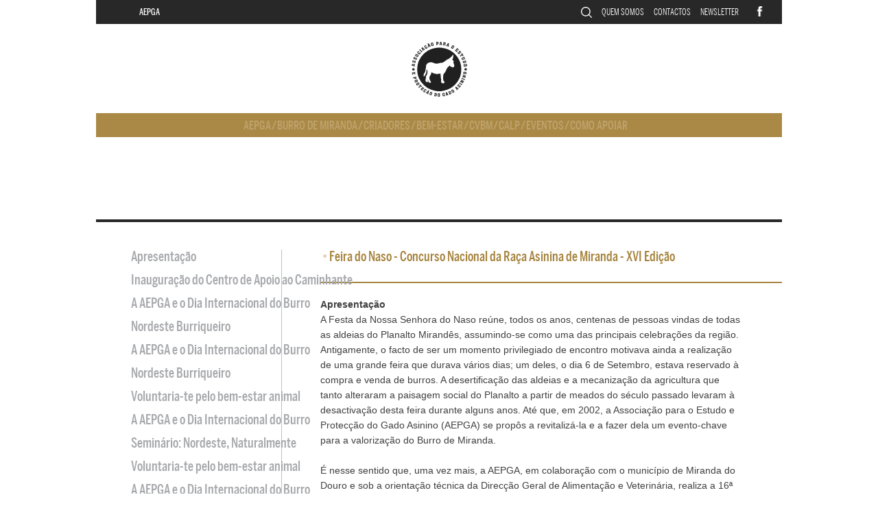

--- FILE ---
content_type: text/html
request_url: https://www.aepga.pt/evento/cab-dinamiza-campos-de-trabalho-voluntario-internacionais-769/no-natal-de-um-presente-com-significado-ofereca-um-burro-de-miranda-como-afilhado-dezembro-2020-747/feira-do-naso-concurso-nacional-da-raca-asinina-de-miranda-xvi-edicao-6-de-setembro-de-2018-599/
body_size: 11762
content:
<!DOCTYPE html>
<html>
<head>
<meta http-equiv="Content-Type" content="text/html; charset=iso-8859-1" >
<title>Feira do Naso - Concurso Nacional da Raça Asinina de Miranda - XVI Edição  - AEPGA</title>
<meta name="Description" content="Apresenta&ccedil;&atilde;o

A Festa da Nossa Senhora do Naso re&uacute;ne, todos os anos, centenas de pessoas vindas de todas as aldeias do Planalto Mirand&ecirc;s, assumindo-se como uma das principais celebra&ccedil;&otilde;es da regi&atilde;o. An">

<meta name="Keywords" content=""/>
		<meta http-equiv="Content-Language" content="pt"/>
		<meta http-equiv="Content-Type" content="text/html; charset=ISO-8859-1"/>
		<meta name="Robots" content="all"/>
		<meta name="Author" content="Webprodz"/>
		<meta name="Email" content="geral@webprodz.com"/>
		<meta name="Copyright" content="webprodz.com"/>
		<meta http-equiv="Revisit-After" content="7 days"/>
		<meta name="Distribution" content="Global"/>
		<meta name="Rating" content="General"/>
		<meta http-equiv="imagetoolbar" content="no"/>
		<meta name="Language" content="pt"/><link rel="stylesheet" type="text/css" href="/css/reset-min.css">
<link rel="stylesheet" href="/css/anythingslider.css?v=1" type="text/css" media="screen" charset="utf-8" >
<link rel="stylesheet" type="text/css" href="/css/style.css?v=1">
<script src="https://ajax.googleapis.com/ajax/libs/jquery/1.8.2/jquery.min.js"></script>
<link rel="stylesheet" href="/css/prettyPhoto.css" type="text/css" media="screen" charset="utf-8" >
<script src="/js/jquery.prettyPhoto.js" type="text/javascript" charset="utf-8"></script>
<meta name="viewport" content="width=device-width, initial-scale=1.0, maximum-scale=1, user-scalable=no">
<script src="/js/jquery.anythingslider.js" type="text/javascript" charset="utf-8"></script>
<script type="text/javascript" src="/js/jquery.scrollTo-min.js"></script>
<script src="/js/funcoes.js?v=1" type="text/javascript"></script>


</head>
<body>
<div id="main">
	<header>
		<nav role="topo" class="centered_content">
			<p class="left"><a href="/">AEPGA</a></p>
			<ul>
				<li><a href="#" class="bt_pesquisa"><img src="/images/search.svg" alt="icon pesquisa"></a></li>
				<li><a class="" href="/quem-somos/">Quem somos</a></li>
								<li><a class="" href="/contactos/">Contactos</a></li>
				<li><a href="#" class="newsletter_link">Newsletter</a></li>
			</ul>
			<div class="newsletter_wrap hide"><form action="" method="post" name="newsletter" id="newsletter">
<input type="hidden" name="contactt" value="11" />
<input type="text" name="email_newsletter" id="email_newsletter" value="EMAIL" class="email_newsletter " /><input type="submit" id="newsletter_botao" class="" value="OK" />
</form>
</div>			<div class="facebook"><a href="https://www.facebook.com/aepga" target="_blank"><img width="15" src="/images/facebook.png" alt="" ></a></div>
		</nav>
		<h1 class="">
			<a href="/"><img src="/images/logo.png" alt="AEPGA" title="AEPGA"></a>
		</h1>
		
		<div class="centered_content">
<nav role="menu_areas" id="menu_area">
	<ul><li><a href="/area/aepga/">AEPGA</a>&nbsp;/&nbsp;</li><li><a href="/area/raca/">Burro de Miranda</a>&nbsp;/&nbsp;</li><li><a href="/area/burro-de-miranda/">Criadores</a>&nbsp;/&nbsp;</li><li><a href="/area/bem-estar/">Bem-estar</a>&nbsp;/&nbsp;</li><li><a href="/area/cvbm/">CVBM</a>&nbsp;/&nbsp;</li><li><a href="/area/calp/">CALP</a>&nbsp;/&nbsp;</li><li><a href="/area/actividades/">Eventos</a>&nbsp;/&nbsp;</li><li><a href="/area/como-apoiar/">Como apoiar</a></li>	</ul></nav>

<div class="evento_topo">
	<div class="evento_topo_img_wrap left">&nbsp;</div>
	<div class="left evento_topo_content">
		<h2></h2>
		<h3></h3>
	</div>
	<div class="clear"></div>
</div>		<div class="border centered_content"></div>
		
			    </header>
    <section><div class="centered_content conteudo">
	<div class="left cleft">&nbsp;</div>
	<div class="left cright">
		<div class="texto_wrap">
			<h3 id="breadcrumbs"><a href="/area///"></a>&nbsp;&bull;&nbsp;<span class="sel">Feira do Naso - Concurso Nacional da Raça Asinina de Miranda - XVI Edição</span></h3>				<p class="texto_evento"><p><strong>Apresenta&ccedil;&atilde;o<br />
</strong></p>
<p>A Festa da Nossa Senhora do Naso re&uacute;ne, todos os anos, centenas de pessoas vindas de todas as aldeias do Planalto Mirand&ecirc;s, assumindo-se como uma das principais celebra&ccedil;&otilde;es da regi&atilde;o. Antigamente, o facto de ser um momento privilegiado de encontro motivava ainda a realiza&ccedil;&atilde;o de uma grande feira que durava v&aacute;rios dias; um deles, o dia 6 de Setembro, estava reservado &agrave; compra e venda de burros. A desertifica&ccedil;&atilde;o das aldeias e a mecaniza&ccedil;&atilde;o da agricultura que tanto alteraram a paisagem social do Planalto a partir de meados do s&eacute;culo passado levaram &agrave; desactiva&ccedil;&atilde;o desta feira durante alguns anos. At&eacute; que, em 2002, a Associa&ccedil;&atilde;o para o Estudo e Protec&ccedil;&atilde;o do Gado Asinino (AEPGA) se prop&ocirc;s a revitaliz&aacute;-la e a fazer dela um evento-chave para a valoriza&ccedil;&atilde;o do Burro de Miranda.<br />
<br />
&Eacute; nesse sentido que, uma vez mais, a AEPGA, em colabora&ccedil;&atilde;o com o munic&iacute;pio de Miranda do Douro e sob a orienta&ccedil;&atilde;o t&eacute;cnica da Direc&ccedil;&atilde;o Geral de Alimenta&ccedil;&atilde;o e Veterin&aacute;ria, realiza a 16&ordf; edi&ccedil;&atilde;o do Concurso &ndash; que, desde do ano passado, passou a ser de &acirc;mbito nacional - da Ra&ccedil;a Asinina de Miranda, no dia 6 de Setembro, a partir das 10h00, no recinto do Santu&aacute;rio da Nossa Senhora do Naso.<br />
<br />
Este concurso tem por objectivo avaliar a evolu&ccedil;&atilde;o e estado actual da ra&ccedil;a asinina de Miranda em Portugal e, em particular, no concelho de Miranda do Douro &ndash; considerado o solar da ra&ccedil;a &ndash; bem como os progressos que se t&ecirc;m verificado no seu desenvolvimento gen&eacute;tico, proporcionando aos criadores a oportunidade de mostrarem o esfor&ccedil;o que v&ecirc;m desenvolvendo na sua selec&ccedil;&atilde;o. Procura-se, simultaneamente, estimular os criadores para a produ&ccedil;&atilde;o de animais que, pelas suas caracter&iacute;sticas, bem-estar e qualidade de vida, possam contribuir para a promo&ccedil;&atilde;o e dignifica&ccedil;&atilde;o desta ra&ccedil;a, n&atilde;o s&oacute; enquanto patrim&oacute;nio gen&eacute;tico, mas tamb&eacute;m enquanto patrim&oacute;nio cultural.<br />
<br />
Junte-se a n&oacute;s e aos criadores desta ra&ccedil;a num conv&iacute;vio descontra&iacute;do e animado em que o burro &eacute; o centro das aten&ccedil;&otilde;es!</p>
<p><strong>Entrada Livre</strong></p></p>
							<div class="topo"><a href="#" id="topo">Topo</a></div>
			<div class="submenu_wrap"><ul class="submenu">
	<li class="principal"><a class="" href="/evento/cab-dinamiza-campos-de-trabalho-voluntario-internacionais-769/no-natal-de-um-presente-com-significado-ofereca-um-burro-de-miranda-como-afilhado-dezembro-2020-747/">Apresentação</a></li>
			<li class="principal"><a class="" href="/evento/cab-dinamiza-campos-de-trabalho-voluntario-internacionais-769/no-natal-de-um-presente-com-significado-ofereca-um-burro-de-miranda-como-afilhado-dezembro-2020-747/inauguracao-do-centro-de-apoio-ao-caminhante-17-de-abril-de-2025-1058/">Inauguração do Centro de Apoio ao Caminhante</a>
		</li>
			<li class="principal"><a class="" href="/evento/cab-dinamiza-campos-de-trabalho-voluntario-internacionais-769/no-natal-de-um-presente-com-significado-ofereca-um-burro-de-miranda-como-afilhado-dezembro-2020-747/a-aepga-e-o-dia-internacional-do-burro-8-de-maio-de-2025-1060/">A AEPGA e o Dia Internacional do Burro</a>
		</li>
			<li class="principal"><a class="" href="/evento/cab-dinamiza-campos-de-trabalho-voluntario-internacionais-769/no-natal-de-um-presente-com-significado-ofereca-um-burro-de-miranda-como-afilhado-dezembro-2020-747/nordeste-burriqueiro-setembro-de-2025-1062/">Nordeste Burriqueiro</a>
		</li>
			<li class="principal"><a class="" href="/evento/cab-dinamiza-campos-de-trabalho-voluntario-internacionais-769/no-natal-de-um-presente-com-significado-ofereca-um-burro-de-miranda-como-afilhado-dezembro-2020-747/a-aepga-e-o-dia-internacional-do-burro-8-de-maio-de-2024-951/">A AEPGA e o Dia Internacional do Burro</a>
		</li>
			<li class="principal"><a class="" href="/evento/cab-dinamiza-campos-de-trabalho-voluntario-internacionais-769/no-natal-de-um-presente-com-significado-ofereca-um-burro-de-miranda-como-afilhado-dezembro-2020-747/nordeste-burriqueiro-maio-de-2025-1032/">Nordeste Burriqueiro</a>
		</li>
			<li class="principal"><a class="" href="/evento/cab-dinamiza-campos-de-trabalho-voluntario-internacionais-769/no-natal-de-um-presente-com-significado-ofereca-um-burro-de-miranda-como-afilhado-dezembro-2020-747/voluntaria-te-pelo-bem-estar-animal-junho-de-2025-1055/">Voluntaria-te pelo bem-estar animal</a>
		</li>
			<li class="principal"><a class="" href="/evento/cab-dinamiza-campos-de-trabalho-voluntario-internacionais-769/no-natal-de-um-presente-com-significado-ofereca-um-burro-de-miranda-como-afilhado-dezembro-2020-747/a-aepga-e-o-dia-internacional-do-burro-8-de-maio-de-2023-875/">A AEPGA e o Dia Internacional do Burro</a>
		</li>
			<li class="principal"><a class="" href="/evento/cab-dinamiza-campos-de-trabalho-voluntario-internacionais-769/no-natal-de-um-presente-com-significado-ofereca-um-burro-de-miranda-como-afilhado-dezembro-2020-747/seminario-nordeste-naturalmente-27-de-maio-de-2024-948/">Seminário: Nordeste, Naturalmente</a>
		</li>
			<li class="principal"><a class="" href="/evento/cab-dinamiza-campos-de-trabalho-voluntario-internacionais-769/no-natal-de-um-presente-com-significado-ofereca-um-burro-de-miranda-como-afilhado-dezembro-2020-747/voluntaria-te-pelo-bem-estar-animal-de-21-a-25-de-abril-de-2025-1033/">Voluntaria-te pelo bem-estar animal</a>
		</li>
			<li class="principal"><a class="" href="/evento/cab-dinamiza-campos-de-trabalho-voluntario-internacionais-769/no-natal-de-um-presente-com-significado-ofereca-um-burro-de-miranda-como-afilhado-dezembro-2020-747/a-aepga-e-o-dia-internacional-do-burro-8-de-maio-de-2021-758/">A AEPGA e o Dia Internacional do Burro</a>
		</li>
			<li class="principal"><a class="" href="/evento/cab-dinamiza-campos-de-trabalho-voluntario-internacionais-769/no-natal-de-um-presente-com-significado-ofereca-um-burro-de-miranda-como-afilhado-dezembro-2020-747/nordeste-burriqueiro-maio-de-2024-932/">Nordeste Burriqueiro</a>
		</li>
			<li class="principal"><a class="" href="/evento/cab-dinamiza-campos-de-trabalho-voluntario-internacionais-769/no-natal-de-um-presente-com-significado-ofereca-um-burro-de-miranda-como-afilhado-dezembro-2020-747/voluntaria-te-pelo-bem-estar-animal-de-24-a-28-de-marco-de-2025-1029/">Voluntaria-te pelo bem-estar animal</a>
		</li>
			<li class="principal"><a class="" href="/evento/cab-dinamiza-campos-de-trabalho-voluntario-internacionais-769/no-natal-de-um-presente-com-significado-ofereca-um-burro-de-miranda-como-afilhado-dezembro-2020-747/a-aepga-e-o-dia-internacional-do-burro-8-de-maio-de-2020-738/">A AEPGA e o Dia Internacional do Burro</a>
		</li>
			<li class="principal"><a class="" href="/evento/cab-dinamiza-campos-de-trabalho-voluntario-internacionais-769/no-natal-de-um-presente-com-significado-ofereca-um-burro-de-miranda-como-afilhado-dezembro-2020-747/nordeste-burriqueiro-maio-de-2023-848/">Nordeste Burriqueiro</a>
		</li>
			<li class="principal"><a class="" href="/evento/cab-dinamiza-campos-de-trabalho-voluntario-internacionais-769/no-natal-de-um-presente-com-significado-ofereca-um-burro-de-miranda-como-afilhado-dezembro-2020-747/voluntaria-te-pelo-bem-estar-animal-4-a-8-de-novembro-de-2024-987/">Voluntaria-te pelo bem-estar animal</a>
		</li>
			<li class="principal"><a class="" href="/evento/cab-dinamiza-campos-de-trabalho-voluntario-internacionais-769/no-natal-de-um-presente-com-significado-ofereca-um-burro-de-miranda-como-afilhado-dezembro-2020-747/nordeste-burriqueiro-maio-de-2022-794/">Nordeste Burriqueiro</a>
		</li>
			<li class="principal"><a class="" href="/evento/cab-dinamiza-campos-de-trabalho-voluntario-internacionais-769/no-natal-de-um-presente-com-significado-ofereca-um-burro-de-miranda-como-afilhado-dezembro-2020-747/a-aepga-e-o-dia-internacional-do-burro-8-de-maio-de-2019-711/">A AEPGA e o Dia Internacional do Burro</a>
		</li>
			<li class="principal"><a class="" href="/evento/cab-dinamiza-campos-de-trabalho-voluntario-internacionais-769/no-natal-de-um-presente-com-significado-ofereca-um-burro-de-miranda-como-afilhado-dezembro-2020-747/voluntaria-te-pelo-bem-estar-animal-7-a-11-de-outubro-de-2024-961/">Voluntaria-te pelo bem-estar animal</a>
		</li>
			<li class="principal"><a class="" href="/evento/cab-dinamiza-campos-de-trabalho-voluntario-internacionais-769/no-natal-de-um-presente-com-significado-ofereca-um-burro-de-miranda-como-afilhado-dezembro-2020-747/a-aepga-e-o-dia-internacional-do-burro-8-de-maio-de-2018-583/">A AEPGA e o Dia Internacional do Burro</a>
		</li>
			<li class="principal"><a class="" href="/evento/cab-dinamiza-campos-de-trabalho-voluntario-internacionais-769/no-natal-de-um-presente-com-significado-ofereca-um-burro-de-miranda-como-afilhado-dezembro-2020-747/conservacao-da-ictiofauna-e-de-bivalves-ameacados-do-nordeste-transmontano-uma-abordagem-integrada-29-de-abril-de-2022-796/">Conservação da Ictiofauna e de Bivalves Ameaçados do Nordeste Transmontano: uma abordagem integrada</a>
		</li>
			<li class="principal"><a class="" href="/evento/cab-dinamiza-campos-de-trabalho-voluntario-internacionais-769/no-natal-de-um-presente-com-significado-ofereca-um-burro-de-miranda-como-afilhado-dezembro-2020-747/voluntaria-te-pelo-bem-estar-animal-de-3-a-7-de-junho-de-2024-941/">Voluntaria-te pelo bem-estar animal</a>
		</li>
			<li class="principal"><a class="" href="/evento/cab-dinamiza-campos-de-trabalho-voluntario-internacionais-769/no-natal-de-um-presente-com-significado-ofereca-um-burro-de-miranda-como-afilhado-dezembro-2020-747/a-aepga-e-o-dia-internacional-do-burro-8-de-maio-de-2017-520/">A AEPGA e o Dia Internacional do Burro</a>
		</li>
			<li class="principal"><a class="" href="/evento/cab-dinamiza-campos-de-trabalho-voluntario-internacionais-769/no-natal-de-um-presente-com-significado-ofereca-um-burro-de-miranda-como-afilhado-dezembro-2020-747/voluntaria-te-pelo-bem-estar-animal-marco-e-abril-de-2024-925/">Voluntaria-te pelo bem-estar animal</a>
		</li>
			<li class="principal"><a class="" href="/evento/cab-dinamiza-campos-de-trabalho-voluntario-internacionais-769/no-natal-de-um-presente-com-significado-ofereca-um-burro-de-miranda-como-afilhado-dezembro-2020-747/a-aepga-e-o-dia-internacional-do-burro-8-de-maio-de-2016-446/">A AEPGA e o Dia Internacional do Burro</a>
		</li>
			<li class="principal"><a class="" href="/evento/cab-dinamiza-campos-de-trabalho-voluntario-internacionais-769/no-natal-de-um-presente-com-significado-ofereca-um-burro-de-miranda-como-afilhado-dezembro-2020-747/voluntaria-te-pelo-bem-estar-animal-6-a-10-de-novembro-de-2023-914/">Voluntaria-te pelo bem-estar animal</a>
		</li>
			<li class="principal"><a class="" href="/evento/cab-dinamiza-campos-de-trabalho-voluntario-internacionais-769/no-natal-de-um-presente-com-significado-ofereca-um-burro-de-miranda-como-afilhado-dezembro-2020-747/a-aepga-e-o-dia-internacional-do-burro-8-de-maio-de-2015-375/">A AEPGA e o Dia Internacional do Burro</a>
		</li>
			<li class="principal"><a class="" href="/evento/cab-dinamiza-campos-de-trabalho-voluntario-internacionais-769/no-natal-de-um-presente-com-significado-ofereca-um-burro-de-miranda-como-afilhado-dezembro-2020-747/voluntaria-te-pelo-bem-estar-animal-9-a-13-de-outubro-de-2023-911/">Voluntaria-te pelo bem-estar animal</a>
		</li>
			<li class="principal"><a class="" href="/evento/cab-dinamiza-campos-de-trabalho-voluntario-internacionais-769/no-natal-de-um-presente-com-significado-ofereca-um-burro-de-miranda-como-afilhado-dezembro-2020-747/a-aepga-e-o-dia-internacional-do-burro-8-de-maio-de-2014-282/">A AEPGA e o Dia Internacional do Burro</a>
		</li>
			<li class="principal"><a class="" href="/evento/cab-dinamiza-campos-de-trabalho-voluntario-internacionais-769/no-natal-de-um-presente-com-significado-ofereca-um-burro-de-miranda-como-afilhado-dezembro-2020-747/voluntaria-te-pelo-bem-estar-animal-5-a-9-de-junho-de-2023-876/">Voluntaria-te pelo bem-estar animal</a>
		</li>
			<li class="principal"><a class="" href="/evento/cab-dinamiza-campos-de-trabalho-voluntario-internacionais-769/no-natal-de-um-presente-com-significado-ofereca-um-burro-de-miranda-como-afilhado-dezembro-2020-747/voluntaria-te-pelo-bem-estar-animal-de-13-a-17-de-marco-de-2023-857/">VOLUNTARIA-TE pelo bem-estar animal</a>
		</li>
			<li class="principal"><a class="" href="/evento/cab-dinamiza-campos-de-trabalho-voluntario-internacionais-769/no-natal-de-um-presente-com-significado-ofereca-um-burro-de-miranda-como-afilhado-dezembro-2020-747/dia-europeu-da-rede-natura-2000-21-de-maio-de-2024-952/">Dia Europeu da Rede Natura 2000</a>
		</li>
			<li class="principal"><a class="" href="/evento/cab-dinamiza-campos-de-trabalho-voluntario-internacionais-769/no-natal-de-um-presente-com-significado-ofereca-um-burro-de-miranda-como-afilhado-dezembro-2020-747/voluntaria-te-pelo-bem-estar-animal-marco-abril-junho-outubro-e-novembro-de-2022-791/">VOLUNTARIA-TE pelo bem-estar animal</a>
		</li>
			<li class="principal"><a class="" href="/evento/cab-dinamiza-campos-de-trabalho-voluntario-internacionais-769/no-natal-de-um-presente-com-significado-ofereca-um-burro-de-miranda-como-afilhado-dezembro-2020-747/formacao-eu-e-o-meu-cao-no-dia-a-dia-20-de-abril-de-2024-944/">Formação Eu e o meu cão no dia-a-dia</a>
		</li>
			<li class="principal"><a class="" href="/evento/cab-dinamiza-campos-de-trabalho-voluntario-internacionais-769/no-natal-de-um-presente-com-significado-ofereca-um-burro-de-miranda-como-afilhado-dezembro-2020-747/voluntaria-te-pelo-bem-estar-animal-junho-julho-setembro-e-outubro-de-2021-759/">VOLUNTARIA-TE pelo bem-estar animal</a>
		</li>
			<li class="principal"><a class="" href="/evento/cab-dinamiza-campos-de-trabalho-voluntario-internacionais-769/no-natal-de-um-presente-com-significado-ofereca-um-burro-de-miranda-como-afilhado-dezembro-2020-747/voluntaria-te-pelo-bem-estar-animal-fevereiro-marco-maio-e-junho-de-2020-728/">VOLUNTARIA-TE pelo bem-estar animal</a>
		</li>
			<li class="principal"><a class="" href="/evento/cab-dinamiza-campos-de-trabalho-voluntario-internacionais-769/no-natal-de-um-presente-com-significado-ofereca-um-burro-de-miranda-como-afilhado-dezembro-2020-747/voluntaria-te-pelo-bem-estar-animal-outubro-novembro-e-dezembro-de-2019-659/">VOLUNTARIA-TE pelo bem-estar animal</a>
		</li>
			<li class="principal"><a class="" href="/evento/cab-dinamiza-campos-de-trabalho-voluntario-internacionais-769/no-natal-de-um-presente-com-significado-ofereca-um-burro-de-miranda-como-afilhado-dezembro-2020-747/voluntaria-te-pelo-bem-estar-animal-marco-abril-maio-e-junho-de-2019-639/">VOLUNTARIA-TE pelo bem-estar animal</a>
		</li>
			<li class="principal"><a class="" href="/evento/cab-dinamiza-campos-de-trabalho-voluntario-internacionais-769/no-natal-de-um-presente-com-significado-ofereca-um-burro-de-miranda-como-afilhado-dezembro-2020-747/voluntaria-te-pelo-bem-estar-animal-outubro-novembro-e-dezembro-de-2018-634/">VOLUNTARIA-TE pelo bem-estar animal</a>
		</li>
			<li class="principal"><a class="" href="/evento/cab-dinamiza-campos-de-trabalho-voluntario-internacionais-769/no-natal-de-um-presente-com-significado-ofereca-um-burro-de-miranda-como-afilhado-dezembro-2020-747/neste-natal-apoie-esta-causa-e-ofereca-um-presente-que-faz-a-diferenca-de-14-a-21-de-dezembro-de-2016-504/">Neste Natal, apoie esta causa e ofereça um presente que faz a diferença!</a>
		</li>
			<li class="principal"><a class="" href="/evento/cab-dinamiza-campos-de-trabalho-voluntario-internacionais-769/no-natal-de-um-presente-com-significado-ofereca-um-burro-de-miranda-como-afilhado-dezembro-2020-747/no-natal-de-um-presente-com-significado-ofereca-um-burro-de-miranda-como-afilhado-dezembro-2020-747/">No Natal, dê um presente com significado, ofereça um Burro de Miranda como afilhado!</a>
		</li>
			<li class="principal"><a class="" href="/evento/cab-dinamiza-campos-de-trabalho-voluntario-internacionais-769/no-natal-de-um-presente-com-significado-ofereca-um-burro-de-miranda-como-afilhado-dezembro-2020-747/neste-natal-apoie-esta-causa-e-ofereca-um-presente-que-faz-a-diferenca-dezembro-de-2019-561/">Neste Natal, apoie esta causa e ofereça um presente que faz a diferença!</a>
		</li>
			<li class="principal"><a class="" href="/evento/cab-dinamiza-campos-de-trabalho-voluntario-internacionais-769/no-natal-de-um-presente-com-significado-ofereca-um-burro-de-miranda-como-afilhado-dezembro-2020-747/neste-natal-de-um-presente-com-significado-ofereca-um-burro-como-afilhado-dezembro-2022-840/">Neste Natal, dê um presente com significado, ofereça um Burro como afilhado!</a>
		</li>
			<li class="principal"><a class="" href="/evento/cab-dinamiza-campos-de-trabalho-voluntario-internacionais-769/no-natal-de-um-presente-com-significado-ofereca-um-burro-de-miranda-como-afilhado-dezembro-2020-747/neste-natal-de-um-presente-com-significado-ofereca-um-burro-de-miranda-como-afilhado-dezembro-de-2021-775/">Neste Natal dê um presente com significado, ofereça um Burro de Miranda como afilhado</a>
		</li>
			<li class="principal"><a class="" href="/evento/cab-dinamiza-campos-de-trabalho-voluntario-internacionais-769/no-natal-de-um-presente-com-significado-ofereca-um-burro-de-miranda-como-afilhado-dezembro-2020-747/sugestoes-de-presente-para-este-natal/">Sugestões de presente para este Natal</a>
		</li>
			<li class="principal"><a class="" href="/evento/cab-dinamiza-campos-de-trabalho-voluntario-internacionais-769/no-natal-de-um-presente-com-significado-ofereca-um-burro-de-miranda-como-afilhado-dezembro-2020-747/neste-natal-de-2018-nao-sejas-casmurro-apadrinha-um-burro-ate-dia-21-de-dezembro-de-2018-638/">Neste Natal de 2018, não sejas casmurro, apadrinha um Burro!</a>
		</li>
			<li class="principal"><a class="" href="/evento/cab-dinamiza-campos-de-trabalho-voluntario-internacionais-769/no-natal-de-um-presente-com-significado-ofereca-um-burro-de-miranda-como-afilhado-dezembro-2020-747/neste-natal-nao-sejas-casmurro-apadrinha-um-burro-722/">Neste Natal, não sejas casmurro, apadrinha um Burro!</a>
		</li>
			<li class="principal"><a class="" href="/evento/cab-dinamiza-campos-de-trabalho-voluntario-internacionais-769/no-natal-de-um-presente-com-significado-ofereca-um-burro-de-miranda-como-afilhado-dezembro-2020-747/zurra-festa-do-burro-vi-edicao-29-de-setembro-de-2019-673/">ZURRA - Festa do Burro - VI Edição</a>
		</li>
			<li class="principal"><a class="" href="/evento/cab-dinamiza-campos-de-trabalho-voluntario-internacionais-769/no-natal-de-um-presente-com-significado-ofereca-um-burro-de-miranda-como-afilhado-dezembro-2020-747/zurra-festa-do-burro-v-edicao-23-de-setembro-de-2018-616/">ZURRA – Festa do Burro - V Edição</a>
		</li>
			<li class="principal"><a class="" href="/evento/cab-dinamiza-campos-de-trabalho-voluntario-internacionais-769/no-natal-de-um-presente-com-significado-ofereca-um-burro-de-miranda-como-afilhado-dezembro-2020-747/alforjica-n10-boletim-informativo-em-formato-digital/">Alforjica nº10 - Boletim informativo em formato digital </a>
		</li>
			<li class="principal"><a class="" href="/evento/cab-dinamiza-campos-de-trabalho-voluntario-internacionais-769/no-natal-de-um-presente-com-significado-ofereca-um-burro-de-miranda-como-afilhado-dezembro-2020-747/oferecer-um-burro-como-afilhado-e-dar-um-presente-solidario-que-faz-a-diferenca-novembro-2023-923/">Oferecer um burro como afilhado é dar um presente solidário que faz a diferença.</a>
		</li>
			<li class="principal"><a class="" href="/evento/cab-dinamiza-campos-de-trabalho-voluntario-internacionais-769/no-natal-de-um-presente-com-significado-ofereca-um-burro-de-miranda-como-afilhado-dezembro-2020-747/nova-loja-online-novembro-de-2022-846/">Nova loja online</a>
		</li>
			<li class="principal"><a class="" href="/evento/cab-dinamiza-campos-de-trabalho-voluntario-internacionais-769/no-natal-de-um-presente-com-significado-ofereca-um-burro-de-miranda-como-afilhado-dezembro-2020-747/lancamento-da-renovada-campanha-de-apadrinhamento-abril-de-2021-756/">Lançamento da renovada Campanha de Apadrinhamento </a>
		</li>
			<li class="principal"><a class="" href="/evento/cab-dinamiza-campos-de-trabalho-voluntario-internacionais-769/no-natal-de-um-presente-com-significado-ofereca-um-burro-de-miranda-como-afilhado-dezembro-2020-747/burros-contra-as-alteracoes-climaticas-2018-614/">Burros contra as alterações climáticas</a>
		</li>
			<li class="principal"><a class="" href="/evento/cab-dinamiza-campos-de-trabalho-voluntario-internacionais-769/no-natal-de-um-presente-com-significado-ofereca-um-burro-de-miranda-como-afilhado-dezembro-2020-747/itinerancia-a-pe-e-de-burro-de-racines-ailantes-performance-de-trapezio-e-danca-improvisada-de-17-de-agosto-a-3-de-setembro-de-2014-323/">Itinerância a Pé e de Burro de Racines Ailantes: Performance de Trapézio e Dança Improvisada</a>
		</li>
			<li class="principal"><a class="" href="/evento/cab-dinamiza-campos-de-trabalho-voluntario-internacionais-769/no-natal-de-um-presente-com-significado-ofereca-um-burro-de-miranda-como-afilhado-dezembro-2020-747/zurra-festa-do-burro-14-e-15-de-junho-de-2014-289/">ZURRA - Festa do Burro</a>
		</li>
			<li class="principal"><a class="" href="/evento/cab-dinamiza-campos-de-trabalho-voluntario-internacionais-769/no-natal-de-um-presente-com-significado-ofereca-um-burro-de-miranda-como-afilhado-dezembro-2020-747/festa-do-outono-6-de-outubro-de-2013-223/">Festa do Outono</a>
		</li>
			<li class="principal"><a class="" href="/evento/cab-dinamiza-campos-de-trabalho-voluntario-internacionais-769/no-natal-de-um-presente-com-significado-ofereca-um-burro-de-miranda-como-afilhado-dezembro-2020-747/entrudo-chocaheiro-dias-10-e-11-de-fevereiro-de-2013-108/">Entrudo Chocaheiro </a>
		</li>
			<li class="principal"><a class="" href="/evento/cab-dinamiza-campos-de-trabalho-voluntario-internacionais-769/no-natal-de-um-presente-com-significado-ofereca-um-burro-de-miranda-como-afilhado-dezembro-2020-747/reabertura-ao-publico-dos-centros-geridos-pela-aepga-28-de-julho-de-2020-744/">Reabertura ao Público dos Centros geridos pela AEPGA</a>
		</li>
			<li class="principal"><a class="" href="/evento/cab-dinamiza-campos-de-trabalho-voluntario-internacionais-769/no-natal-de-um-presente-com-significado-ofereca-um-burro-de-miranda-como-afilhado-dezembro-2020-747/porumagota/">Porumagota</a>
		</li>
			<li class="principal"><a class="" href="/evento/cab-dinamiza-campos-de-trabalho-voluntario-internacionais-769/no-natal-de-um-presente-com-significado-ofereca-um-burro-de-miranda-como-afilhado-dezembro-2020-747/plano-de-actividades-2018/">Plano de Actividades 2018</a>
		</li>
			<li class="principal"><a class="" href="/evento/cab-dinamiza-campos-de-trabalho-voluntario-internacionais-769/no-natal-de-um-presente-com-significado-ofereca-um-burro-de-miranda-como-afilhado-dezembro-2020-747/vaga-para-gestor-financeiro/">Vaga para Gestor Financeiro</a>
		</li>
			<li class="principal"><a class="" href="/evento/cab-dinamiza-campos-de-trabalho-voluntario-internacionais-769/no-natal-de-um-presente-com-significado-ofereca-um-burro-de-miranda-como-afilhado-dezembro-2020-747/vaga-para-veterinario/">Vaga para Veterinário</a>
		</li>
			<li class="principal"><a class="" href="/evento/cab-dinamiza-campos-de-trabalho-voluntario-internacionais-769/no-natal-de-um-presente-com-significado-ofereca-um-burro-de-miranda-como-afilhado-dezembro-2020-747/socios/">Sócios</a>
		</li>
			<li class="principal"><a class="" href="/evento/cab-dinamiza-campos-de-trabalho-voluntario-internacionais-769/no-natal-de-um-presente-com-significado-ofereca-um-burro-de-miranda-como-afilhado-dezembro-2020-747/campanha-de-apadrinhamento/">Campanha de Apadrinhamento</a>
		</li>
			<li class="principal"><a class="" href="/evento/cab-dinamiza-campos-de-trabalho-voluntario-internacionais-769/no-natal-de-um-presente-com-significado-ofereca-um-burro-de-miranda-como-afilhado-dezembro-2020-747/assembleia-geral/">Assembleia geral</a>
		</li>
			<li class="principal"><a class="" href="/evento/cab-dinamiza-campos-de-trabalho-voluntario-internacionais-769/no-natal-de-um-presente-com-significado-ofereca-um-burro-de-miranda-como-afilhado-dezembro-2020-747/plano-de-actividades-2016/">Plano de Actividades 2016</a>
		</li>
			<li class="principal"><a class="" href="/evento/cab-dinamiza-campos-de-trabalho-voluntario-internacionais-769/no-natal-de-um-presente-com-significado-ofereca-um-burro-de-miranda-como-afilhado-dezembro-2020-747/boletim/">Boletim </a>
		</li>
			<li class="principal"><a class="" href="/evento/cab-dinamiza-campos-de-trabalho-voluntario-internacionais-769/no-natal-de-um-presente-com-significado-ofereca-um-burro-de-miranda-como-afilhado-dezembro-2020-747/campanha-de-apadrinhamento-de-um-presente-com-significado-ofereca-um-burro-de-miranda-como-afilhado-245/">Campanha de apadrinhamento</a>
		</li>
			<li class="principal"><a class="" href="/evento/cab-dinamiza-campos-de-trabalho-voluntario-internacionais-769/no-natal-de-um-presente-com-significado-ofereca-um-burro-de-miranda-como-afilhado-dezembro-2020-747/centros-geridos-pela-aepga-reabrem-ao-publico-a-26-de-fevereiro-de-2022-26-de-fevereiro-de-2022-785/">Centros geridos pela AEPGA reabrem ao público a 26 de fevereiro de 2022</a>
		</li>
			<li class="principal"><a class="" href="/evento/cab-dinamiza-campos-de-trabalho-voluntario-internacionais-769/no-natal-de-um-presente-com-significado-ofereca-um-burro-de-miranda-como-afilhado-dezembro-2020-747/aviso-covid-19-2020-740/">Aviso: Covid-19</a>
		</li>
			<li class="principal"><a class="" href="/evento/cab-dinamiza-campos-de-trabalho-voluntario-internacionais-769/no-natal-de-um-presente-com-significado-ofereca-um-burro-de-miranda-como-afilhado-dezembro-2020-747/encerramento-ao-publico-dos-centros-geridos-pela-aepga-748/">Encerramento ao público dos centros geridos pela AEPGA</a>
		</li>
			<li class="principal"><a class="" href="/evento/cab-dinamiza-campos-de-trabalho-voluntario-internacionais-769/no-natal-de-um-presente-com-significado-ofereca-um-burro-de-miranda-como-afilhado-dezembro-2020-747/feira-da-bola-doce-e-dos-produtos-da-terra-regressa-a-miranda-do-douro-8-de-abril-de-2022-798/">Feira da Bola Doce e dos Produtos da Terra regressa a Miranda do Douro</a>
		</li>
			<li class="principal"><a class="" href="/evento/cab-dinamiza-campos-de-trabalho-voluntario-internacionais-769/no-natal-de-um-presente-com-significado-ofereca-um-burro-de-miranda-como-afilhado-dezembro-2020-747/magusto-musical-l-brano-de-san-martino-9-e-10-de-novembro-de-2019-662/">Magusto Musical L Brano de San Martino</a>
		</li>
			<li class="principal"><a class="" href="/evento/cab-dinamiza-campos-de-trabalho-voluntario-internacionais-769/no-natal-de-um-presente-com-significado-ofereca-um-burro-de-miranda-como-afilhado-dezembro-2020-747/magusto-musical-l-brano-d-san-martino-9-a-11-de-novembro-de-2018-620/">Magusto Musical L Brano D San Martino</a>
		</li>
			<li class="principal"><a class="" href="/evento/cab-dinamiza-campos-de-trabalho-voluntario-internacionais-769/no-natal-de-um-presente-com-significado-ofereca-um-burro-de-miranda-como-afilhado-dezembro-2020-747/magusto-musical-l-brano-d-san-martino-11-e-12-de-novembro-de-2017-553/">Magusto Musical L Brano D San Martino</a>
		</li>
			<li class="principal"><a class="" href="/evento/cab-dinamiza-campos-de-trabalho-voluntario-internacionais-769/no-natal-de-um-presente-com-significado-ofereca-um-burro-de-miranda-como-afilhado-dezembro-2020-747/magusto-musical-l-brano-d-san-martino-12-e-13-de-novembro-de-2016-493/">Magusto Musical L Brano D San Martino</a>
		</li>
			<li class="principal"><a class="" href="/evento/cab-dinamiza-campos-de-trabalho-voluntario-internacionais-769/no-natal-de-um-presente-com-significado-ofereca-um-burro-de-miranda-como-afilhado-dezembro-2020-747/magusto-musical-l-brano-de-san-martino-14-e-15-de-novembro-de-2015-413/">Magusto Musical L Brano de San Martino</a>
		</li>
			<li class="principal"><a class="" href="/evento/cab-dinamiza-campos-de-trabalho-voluntario-internacionais-769/no-natal-de-um-presente-com-significado-ofereca-um-burro-de-miranda-como-afilhado-dezembro-2020-747/magusto-musical-l-brano-de-san-martino-8-e-9-de-novembro-de-2014-353/">Magusto Musical L Brano de San Martino</a>
		</li>
			<li class="principal"><a class="" href="/evento/cab-dinamiza-campos-de-trabalho-voluntario-internacionais-769/no-natal-de-um-presente-com-significado-ofereca-um-burro-de-miranda-como-afilhado-dezembro-2020-747/magusto-musical-l-brano-de-san-martino-9-e-10-de-novembro-de-2013-229/">Magusto Musical L Brano de San Martino</a>
		</li>
			<li class="principal"><a class="" href="/evento/cab-dinamiza-campos-de-trabalho-voluntario-internacionais-769/no-natal-de-um-presente-com-significado-ofereca-um-burro-de-miranda-como-afilhado-dezembro-2020-747/magusto-musical-l-brano-de-san-martino-10-e-11-de-novembro-de-2012-82/">Magusto Musical L Brano de San Martino</a>
		</li>
			<li class="principal"><a class="" href="/evento/cab-dinamiza-campos-de-trabalho-voluntario-internacionais-769/no-natal-de-um-presente-com-significado-ofereca-um-burro-de-miranda-como-afilhado-dezembro-2020-747/por-tierras-de-l-rei-3-e-4-de-abril-de-2020-731/">Por Tierras De L Rei</a>
		</li>
			<li class="principal"><a class="" href="/evento/cab-dinamiza-campos-de-trabalho-voluntario-internacionais-769/no-natal-de-um-presente-com-significado-ofereca-um-burro-de-miranda-como-afilhado-dezembro-2020-747/por-tierras-de-l-rei-24-e-25-de-marco-de-2018-563/">Por Tierras De L Rei</a>
		</li>
			<li class="principal"><a class="" href="/evento/cab-dinamiza-campos-de-trabalho-voluntario-internacionais-769/no-natal-de-um-presente-com-significado-ofereca-um-burro-de-miranda-como-afilhado-dezembro-2020-747/por-tierras-de-l-rei-8-e-9-de-abril-de-2017-513/">Por Tierras De L Rei</a>
		</li>
			<li class="principal"><a class="" href="/evento/cab-dinamiza-campos-de-trabalho-voluntario-internacionais-769/no-natal-de-um-presente-com-significado-ofereca-um-burro-de-miranda-como-afilhado-dezembro-2020-747/por-tierras-de-l-rei-19-e-20-marco-de-2016-421/">Por Tierras De L Rei</a>
		</li>
			<li class="principal"><a class="" href="/evento/cab-dinamiza-campos-de-trabalho-voluntario-internacionais-769/no-natal-de-um-presente-com-significado-ofereca-um-burro-de-miranda-como-afilhado-dezembro-2020-747/por-tierras-de-l-rei-27-a-29-de-marco-de-2015-370/">Por Tierras De L Rei</a>
		</li>
			<li class="principal"><a class="" href="/evento/cab-dinamiza-campos-de-trabalho-voluntario-internacionais-769/no-natal-de-um-presente-com-significado-ofereca-um-burro-de-miranda-como-afilhado-dezembro-2020-747/por-tierras-de-l-rei-12-e-13-de-abril-de-2014-272/">Por Tierras De L Rei</a>
		</li>
			<li class="principal"><a class="" href="/evento/cab-dinamiza-campos-de-trabalho-voluntario-internacionais-769/no-natal-de-um-presente-com-significado-ofereca-um-burro-de-miranda-como-afilhado-dezembro-2020-747/por-tierras-de-l-rei-23-e-24-de-marco-de-2013-130/">Por Tierras De L Rei</a>
		</li>
			<li class="principal"><a class="" href="/evento/cab-dinamiza-campos-de-trabalho-voluntario-internacionais-769/no-natal-de-um-presente-com-significado-ofereca-um-burro-de-miranda-como-afilhado-dezembro-2020-747/por-tierras-de-l-rei-30-de-marco-e-1-de-abril-de-2012-17/">Por Tierras De L Rei</a>
		</li>
			<li class="principal"><a class="" href="/evento/cab-dinamiza-campos-de-trabalho-voluntario-internacionais-769/no-natal-de-um-presente-com-significado-ofereca-um-burro-de-miranda-como-afilhado-dezembro-2020-747/formacao-video-e-edicao-de-imagem-26-e-27-de-outubro-de-2024-1001/">Formação: Vídeo e Edição de Imagem</a>
		</li>
			<li class="principal"><a class="" href="/evento/cab-dinamiza-campos-de-trabalho-voluntario-internacionais-769/no-natal-de-um-presente-com-significado-ofereca-um-burro-de-miranda-como-afilhado-dezembro-2020-747/caminhada-interpretativa-da-natureza-e-da-paisagem-15-e-16-de-novembro-de-2024-1007/">Caminhada Interpretativa da Natureza e da Paisagem</a>
		</li>
			<li class="principal"><a class="" href="/evento/cab-dinamiza-campos-de-trabalho-voluntario-internacionais-769/no-natal-de-um-presente-com-significado-ofereca-um-burro-de-miranda-como-afilhado-dezembro-2020-747/encontro-de-cinema-ambiental-e-rural-de-24-a-27-de-outubro-de-2024-1005/">Encontro de Cinema Ambiental e Rural</a>
		</li>
			<li class="principal"><a class="" href="/evento/cab-dinamiza-campos-de-trabalho-voluntario-internacionais-769/no-natal-de-um-presente-com-significado-ofereca-um-burro-de-miranda-como-afilhado-dezembro-2020-747/oficina-cuidar-de-um-burro-cuidar-de-um-amigo-julho-e-agosto-de-2024-959/">Oficina Cuidar de um burro, cuidar de um amigo</a>
		</li>
			<li class="principal"><a class="" href="/evento/cab-dinamiza-campos-de-trabalho-voluntario-internacionais-769/no-natal-de-um-presente-com-significado-ofereca-um-burro-de-miranda-como-afilhado-dezembro-2020-747/caminhada-interpretativa-por-entre-olivais-e-pequenas-hortas-da-aldeia-de-santulhao-1-de-junho-de-2024-954/">Caminhada Interpretativa por entre olivais e pequenas hortas da aldeia de Santulhão</a>
		</li>
			<li class="principal"><a class="" href="/evento/cab-dinamiza-campos-de-trabalho-voluntario-internacionais-769/no-natal-de-um-presente-com-significado-ofereca-um-burro-de-miranda-como-afilhado-dezembro-2020-747/encontro-de-cinema-ambiental-e-rural-v-edicao-12-13-e-15-de-outubro-2023-920/">Encontro de Cinema Ambiental e Rural - V Edição</a>
		</li>
			<li class="principal"><a class="" href="/evento/cab-dinamiza-campos-de-trabalho-voluntario-internacionais-769/no-natal-de-um-presente-com-significado-ofereca-um-burro-de-miranda-como-afilhado-dezembro-2020-747/encontro-de-cinema-ambiental-e-rural-iv-edicao-21-e-22-de-outubro-de-2022-836/">Encontro de Cinema Ambiental e Rural - IV Edição</a>
		</li>
			<li class="principal"><a class="" href="/evento/cab-dinamiza-campos-de-trabalho-voluntario-internacionais-769/no-natal-de-um-presente-com-significado-ofereca-um-burro-de-miranda-como-afilhado-dezembro-2020-747/encontro-de-cinema-ambiental-e-rural-iii-edicao-22-23-e-24-de-outubro-de-2021-773/">Encontro de Cinema Ambiental e Rural - III edição</a>
		</li>
			<li class="principal"><a class="" href="/evento/cab-dinamiza-campos-de-trabalho-voluntario-internacionais-769/no-natal-de-um-presente-com-significado-ofereca-um-burro-de-miranda-como-afilhado-dezembro-2020-747/apresentacao-projeto-terra-conhecer-o-territorio-atraves-das-racas-autoctones-19-de-outubro-de-2021-770/">Apresentação Projeto TerRa - Conhecer o território através das raças autóctones</a>
		</li>
			<li class="principal"><a class="" href="/evento/cab-dinamiza-campos-de-trabalho-voluntario-internacionais-769/no-natal-de-um-presente-com-significado-ofereca-um-burro-de-miranda-como-afilhado-dezembro-2020-747/encontro-de-cinema-ambiental-e-rural-ii-edicao-6-13-e-27-de-novembro-de-2020-745/">Encontro de Cinema Ambiental e Rural - II Edição</a>
		</li>
			<li class="principal"><a class="" href="/evento/cab-dinamiza-campos-de-trabalho-voluntario-internacionais-769/no-natal-de-um-presente-com-significado-ofereca-um-burro-de-miranda-como-afilhado-dezembro-2020-747/estagio-profissional-de-enfermagem-veterinaria-estamos-a-recrutar-891/">Estágio profissional de Enfermagem Veterinária</a>
		</li>
			<li class="principal"><a class="" href="/evento/cab-dinamiza-campos-de-trabalho-voluntario-internacionais-769/no-natal-de-um-presente-com-significado-ofereca-um-burro-de-miranda-como-afilhado-dezembro-2020-747/campo-de-trabalho-internacional-de-21-de-agosto-a-1-de-setembro-de-2023-889/">Campo de Trabalho Internacional</a>
		</li>
			<li class="principal"><a class="" href="/evento/cab-dinamiza-campos-de-trabalho-voluntario-internacionais-769/no-natal-de-um-presente-com-significado-ofereca-um-burro-de-miranda-como-afilhado-dezembro-2020-747/campo-de-trabalho-internacional-31-de-julho-a-11-de-agosto-de-2023-884/">Campo de Trabalho Internacional </a>
		</li>
			<li class="principal"><a class="" href="/evento/cab-dinamiza-campos-de-trabalho-voluntario-internacionais-769/no-natal-de-um-presente-com-significado-ofereca-um-burro-de-miranda-como-afilhado-dezembro-2020-747/estagio-profissional-de-medicina-veterinaria-estamos-a-recrutar-883/">Estágio profissional de Medicina Veterinária</a>
		</li>
			<li class="principal"><a class="" href="/evento/cab-dinamiza-campos-de-trabalho-voluntario-internacionais-769/no-natal-de-um-presente-com-significado-ofereca-um-burro-de-miranda-como-afilhado-dezembro-2020-747/caminhada-interpretativa-por-entre-olivais-e-pequenas-hortas-da-aldeia-de-santulhao-03-de-junho-de-2023-879/">Caminhada Interpretativa  por entre olivais e pequenas hortas da aldeia de Santulhão</a>
		</li>
			<li class="principal"><a class="" href="/evento/cab-dinamiza-campos-de-trabalho-voluntario-internacionais-769/no-natal-de-um-presente-com-significado-ofereca-um-burro-de-miranda-como-afilhado-dezembro-2020-747/cinema-na-aldeia-11-de-julho-de-2022-805/">Cinema na Aldeia</a>
		</li>
			<li class="principal"><a class="" href="/evento/cab-dinamiza-campos-de-trabalho-voluntario-internacionais-769/no-natal-de-um-presente-com-significado-ofereca-um-burro-de-miranda-como-afilhado-dezembro-2020-747/cab-dinamiza-campos-de-trabalho-voluntario-internacionais-agosto-de-2021-769/">CAB dinamiza Campos de Trabalho Voluntário Internacionais</a>
		</li>
			<li class="principal"><a class="" href="/evento/cab-dinamiza-campos-de-trabalho-voluntario-internacionais-769/no-natal-de-um-presente-com-significado-ofereca-um-burro-de-miranda-como-afilhado-dezembro-2020-747/por-este-rio-acima-21-e-22-de-setembro-de-2019-675/">Por este rio acima</a>
		</li>
			<li class="principal"><a class="" href="/evento/cab-dinamiza-campos-de-trabalho-voluntario-internacionais-769/no-natal-de-um-presente-com-significado-ofereca-um-burro-de-miranda-como-afilhado-dezembro-2020-747/aepga-and-the-international-donkey-day-8-may-2020-739/">AEPGA and the International Donkey Day   </a>
		</li>
			<li class="principal"><a class="" href="/evento/cab-dinamiza-campos-de-trabalho-voluntario-internacionais-769/no-natal-de-um-presente-com-significado-ofereca-um-burro-de-miranda-como-afilhado-dezembro-2020-747/open-weekend-fim-de-semana-aberto-26-a-28-de-julho-de-2019-693/">Open Weekend | Fim-de-Semana Aberto</a>
		</li>
			<li class="principal"><a class="" href="/evento/cab-dinamiza-campos-de-trabalho-voluntario-internacionais-769/no-natal-de-um-presente-com-significado-ofereca-um-burro-de-miranda-como-afilhado-dezembro-2020-747/i-forum-publico-sobre-as-bio-regioes-29-de-junho-de-2019-697/">I Fórum Público sobre as Bio regiões</a>
		</li>
			<li class="principal"><a class="" href="/evento/cab-dinamiza-campos-de-trabalho-voluntario-internacionais-769/no-natal-de-um-presente-com-significado-ofereca-um-burro-de-miranda-como-afilhado-dezembro-2020-747/encerramento-temporario-dos-centros-geridos-pela-aepga-27-de-dezembro-de-2021-784/">Encerramento temporário dos Centros geridos pela AEPGA</a>
		</li>
			<li class="principal"><a class="" href="/evento/cab-dinamiza-campos-de-trabalho-voluntario-internacionais-769/no-natal-de-um-presente-com-significado-ofereca-um-burro-de-miranda-como-afilhado-dezembro-2020-747/noite-das-criaturas-das-trevas-5-de-novembro-de-2016-489/">Noite das Criaturas das Trevas</a>
		</li>
			<li class="principal"><a class="" href="/evento/cab-dinamiza-campos-de-trabalho-voluntario-internacionais-769/no-natal-de-um-presente-com-significado-ofereca-um-burro-de-miranda-como-afilhado-dezembro-2020-747/15-anos-da-aepga-juntos-com-o-burro-pelo-burro-15th-anniversary-of-the-aepga-together-with-the-donkey-for-the-donkey-dia-8-de-maio-de-2016-may-8th-2016-450/">15 anos da AEPGA – Juntos, com o Burro, pelo Burro | 15th anniversary of the AEPGA - Together, with the Donkey, for the Donkey</a>
		</li>
			<li class="principal"><a class="" href="/evento/cab-dinamiza-campos-de-trabalho-voluntario-internacionais-769/no-natal-de-um-presente-com-significado-ofereca-um-burro-de-miranda-como-afilhado-dezembro-2020-747/ecobiketour-pelas-terras-do-burro-de-miranda-15-a-16-de-junho-de-2013-164/">Ecobiketour: Pelas Terras do Burro de Miranda</a>
		</li>
			<li class="principal"><a class="" href="/evento/cab-dinamiza-campos-de-trabalho-voluntario-internacionais-769/no-natal-de-um-presente-com-significado-ofereca-um-burro-de-miranda-como-afilhado-dezembro-2020-747/apanha-de-fardos-1-e-2-de-junho-de-2013-160/">Apanha de fardos</a>
		</li>
			<li class="principal"><a class="" href="/evento/cab-dinamiza-campos-de-trabalho-voluntario-internacionais-769/no-natal-de-um-presente-com-significado-ofereca-um-burro-de-miranda-como-afilhado-dezembro-2020-747/burricidade-25-e-26-de-maio-de-2013-171/">Burricidade</a>
		</li>
			<li class="principal"><a class="" href="/evento/cab-dinamiza-campos-de-trabalho-voluntario-internacionais-769/no-natal-de-um-presente-com-significado-ofereca-um-burro-de-miranda-como-afilhado-dezembro-2020-747/ecobiketour-na-descoberta-do-burro-de-miranda-7-e-8-de-julho-de-2012-40/">Ecobiketour: Na descoberta do Burro de Miranda</a>
		</li>
			<li class="principal"><a class="" href="/evento/cab-dinamiza-campos-de-trabalho-voluntario-internacionais-769/no-natal-de-um-presente-com-significado-ofereca-um-burro-de-miranda-como-afilhado-dezembro-2020-747/festa-das-aves-29-de-junho-a-01-de-julho-de-2012-31/">Festa das Aves </a>
		</li>
			<li class="principal"><a class="" href="/evento/cab-dinamiza-campos-de-trabalho-voluntario-internacionais-769/no-natal-de-um-presente-com-significado-ofereca-um-burro-de-miranda-como-afilhado-dezembro-2020-747/surpreenda-quem-mais-gosta-e-ofereca-um-burro-de-miranda-como-afilhado-vera-que-o-seu-natal-tera-mais-significado-natal-2024-1011/">Surpreenda quem mais gosta e ofereça um Burro de Miranda como afilhado. Verá que o seu Natal terá mais significado!</a>
		</li>
			<li class="principal"><a class="" href="/evento/cab-dinamiza-campos-de-trabalho-voluntario-internacionais-769/no-natal-de-um-presente-com-significado-ofereca-um-burro-de-miranda-como-afilhado-dezembro-2020-747/vaga-de-medicina-veterinaria-estamos-a-recrutar-1061/">Vaga de Medicina Veterinária</a>
		</li>
			<li class="principal"><a class="" href="/evento/cab-dinamiza-campos-de-trabalho-voluntario-internacionais-769/no-natal-de-um-presente-com-significado-ofereca-um-burro-de-miranda-como-afilhado-dezembro-2020-747/feira-do-azinhoso-2-concurso-concelhio-da-raca-asinina-de-miranda-8-de-setembro-de-2024-977/">Feira do Azinhoso | 2º Concurso Concelhio da Raça Asinina de Miranda</a>
		</li>
			<li class="principal"><a class="" href="/evento/cab-dinamiza-campos-de-trabalho-voluntario-internacionais-769/no-natal-de-um-presente-com-significado-ofereca-um-burro-de-miranda-como-afilhado-dezembro-2020-747/encontro-iberico-de-racas-autoctones-feira-do-naso-concurso-nacional-da-raca-asinina-de-miranda-5-e-6-de-setembro-de-2024-964/">Encontro Ibérico de Raças Autóctones | Feira do Naso - Concurso Nacional da Raça Asinina de Miranda</a>
		</li>
			<li class="principal"><a class="" href="/evento/cab-dinamiza-campos-de-trabalho-voluntario-internacionais-769/no-natal-de-um-presente-com-significado-ofereca-um-burro-de-miranda-como-afilhado-dezembro-2020-747/caminhada-interpretativa-por-entre-olivais-tradicionais-31-de-maio-de-2025-1064/">Caminhada Interpretativa por entre Olivais Tradicionais</a>
		</li>
			<li class="principal"><a class="" href="/evento/cab-dinamiza-campos-de-trabalho-voluntario-internacionais-769/no-natal-de-um-presente-com-significado-ofereca-um-burro-de-miranda-como-afilhado-dezembro-2020-747/feira-do-azinhoso-concurso-concelhio-da-raca-asinina-de-miranda-10-de-setembro-de-2023-901/">Feira do Azinhoso - Concurso Concelhio da Raça Asinina de Miranda</a>
		</li>
			<li class="principal"><a class="" href="/evento/cab-dinamiza-campos-de-trabalho-voluntario-internacionais-769/no-natal-de-um-presente-com-significado-ofereca-um-burro-de-miranda-como-afilhado-dezembro-2020-747/ciencia-viva-no-verao-em-rede-na-descoberta-do-rio-fresno-25-de-julho-de-2025-1068/">Ciência Viva no Verão em Rede: Na descoberta do rio Fresno</a>
		</li>
			<li class="principal"><a class="" href="/evento/cab-dinamiza-campos-de-trabalho-voluntario-internacionais-769/no-natal-de-um-presente-com-significado-ofereca-um-burro-de-miranda-como-afilhado-dezembro-2020-747/feira-do-naso-encontro-iberico-de-racas-autoctones-e-concurso-nacional-da-raca-asinina-de-miranda-5-e-6-de-setembro-de-2023-892/">Feira do Naso - Encontro Ibérico de Raças Autóctones e Concurso Nacional da Raça Asinina de Miranda</a>
		</li>
			<li class="principal"><a class="" href="/evento/cab-dinamiza-campos-de-trabalho-voluntario-internacionais-769/no-natal-de-um-presente-com-significado-ofereca-um-burro-de-miranda-como-afilhado-dezembro-2020-747/ciencia-viva-no-verao-em-rede-anfibios-e-repteis-do-rio-fresno-23-de-julho-de-2025-1069/">Ciência Viva no Verão em Rede: Anfíbios e répteis do rio Fresno</a>
		</li>
			<li class="principal"><a class="" href="/evento/cab-dinamiza-campos-de-trabalho-voluntario-internacionais-769/no-natal-de-um-presente-com-significado-ofereca-um-burro-de-miranda-como-afilhado-dezembro-2020-747/feira-do-naso-concurso-nacional-da-raca-asinina-de-miranda-18-edicao-6-de-setembro-de-2022-821/">Feira do Naso - Concurso Nacional da Raça Asinina de Miranda - 18ª Edição</a>
		</li>
			<li class="principal"><a class="" href="/evento/cab-dinamiza-campos-de-trabalho-voluntario-internacionais-769/no-natal-de-um-presente-com-significado-ofereca-um-burro-de-miranda-como-afilhado-dezembro-2020-747/ciencia-viva-no-verao-em-rede-cuidar-de-um-burro-cuidar-de-um-amigo-6-13-20-e-27-de-agosto-de-2025-1070/">Ciência Viva no Verão em Rede: Cuidar de um Burro, cuidar de um amigo!</a>
		</li>
			<li class="principal"><a class="" href="/evento/cab-dinamiza-campos-de-trabalho-voluntario-internacionais-769/no-natal-de-um-presente-com-significado-ofereca-um-burro-de-miranda-como-afilhado-dezembro-2020-747/feira-do-azinhoso-mostra-e-desfile-de-burros-11-de-setembro-de-2022-828/">Feira do Azinhoso - Mostra e Desfile de Burros</a>
		</li>
			<li class="principal"><a class="" href="/evento/cab-dinamiza-campos-de-trabalho-voluntario-internacionais-769/no-natal-de-um-presente-com-significado-ofereca-um-burro-de-miranda-como-afilhado-dezembro-2020-747/voluntaria-te-pelo-bem-estar-animal-de-6-a-10-de-outubro-de-2025-1071/">Voluntaria-te pelo bem-estar animal</a>
		</li>
			<li class="principal"><a class="" href="/evento/cab-dinamiza-campos-de-trabalho-voluntario-internacionais-769/no-natal-de-um-presente-com-significado-ofereca-um-burro-de-miranda-como-afilhado-dezembro-2020-747/feira-do-naso-mostra-nacional-da-raca-asinina-de-miranda-xvii-edicao-6-de-setembro-de-2019-687/">Feira do Naso - Mostra Nacional da Raça Asinina de Miranda - XVII Edição</a>
		</li>
			<li class="principal"><a class="" href="/evento/cab-dinamiza-campos-de-trabalho-voluntario-internacionais-769/no-natal-de-um-presente-com-significado-ofereca-um-burro-de-miranda-como-afilhado-dezembro-2020-747/3-encontro-iberico-de-racas-autoctones-feira-do-naso-6-concurso-nacional-da-raca-asinina-de-miranda-5-e-6-de-setembro-de-2025-1074/">3º Encontro Ibérico de Raças Autóctones | Feira do Naso - 6º Concurso Nacional da Raça Asinina de Miranda</a>
		</li>
			<li class="principal"><a class="" href="/evento/cab-dinamiza-campos-de-trabalho-voluntario-internacionais-769/no-natal-de-um-presente-com-significado-ofereca-um-burro-de-miranda-como-afilhado-dezembro-2020-747/feira-do-azinhoso-mostra-e-desfile-de-burros-7-e-8-de-setembro-de-2019-681/">Feira do Azinhoso - Mostra e Desfile de Burros</a>
		</li>
			<li class="principal"><a class="" href="/evento/cab-dinamiza-campos-de-trabalho-voluntario-internacionais-769/no-natal-de-um-presente-com-significado-ofereca-um-burro-de-miranda-como-afilhado-dezembro-2020-747/feira-do-azinhoso-3-concurso-concelhio-da-raca-asinina-de-miranda-7-de-setembro-de-2025-1083/">Feira do Azinhoso - 3º Concurso Concelhio da Raça Asinina de Miranda</a>
		</li>
			<li class="principal"><a class="sel" href="/evento/cab-dinamiza-campos-de-trabalho-voluntario-internacionais-769/no-natal-de-um-presente-com-significado-ofereca-um-burro-de-miranda-como-afilhado-dezembro-2020-747/feira-do-naso-concurso-nacional-da-raca-asinina-de-miranda-xvi-edicao-6-de-setembro-de-2018-599/">Feira do Naso - Concurso Nacional da Raça Asinina de Miranda - XVI Edição</a>
		</li>
			<li class="principal"><a class="" href="/evento/cab-dinamiza-campos-de-trabalho-voluntario-internacionais-769/no-natal-de-um-presente-com-significado-ofereca-um-burro-de-miranda-como-afilhado-dezembro-2020-747/voluntaria-te-pelo-bem-estar-animal-de-3-a-7-de-novembro-de-2025-1090/">Voluntaria-te pelo bem-estar animal</a>
		</li>
			<li class="principal"><a class="" href="/evento/cab-dinamiza-campos-de-trabalho-voluntario-internacionais-769/no-natal-de-um-presente-com-significado-ofereca-um-burro-de-miranda-como-afilhado-dezembro-2020-747/feira-do-naso-concurso-nacional-da-raca-asinina-de-miranda-xv-edicao-6-de-setembro-de-2017-536/">Feira do Naso - Concurso Nacional da Raça Asinina de Miranda - XV Edição</a>
		</li>
			<li class="principal"><a class="" href="/evento/cab-dinamiza-campos-de-trabalho-voluntario-internacionais-769/no-natal-de-um-presente-com-significado-ofereca-um-burro-de-miranda-como-afilhado-dezembro-2020-747/feira-do-naso-concurso-regional-da-raca-asinina-de-miranda-xiv-edicao-6-de-setembro-de-2016-467/">Feira do Naso - Concurso Regional da Raça Asinina de Miranda - XIV Edição</a>
		</li>
			<li class="principal"><a class="" href="/evento/cab-dinamiza-campos-de-trabalho-voluntario-internacionais-769/no-natal-de-um-presente-com-significado-ofereca-um-burro-de-miranda-como-afilhado-dezembro-2020-747/outono-em-festa-outonho-an-fiesta-04-de-outubro-de-2025-1095/">Outono em Festa | Outonho an Fiesta</a>
		</li>
			<li class="principal"><a class="" href="/evento/cab-dinamiza-campos-de-trabalho-voluntario-internacionais-769/no-natal-de-um-presente-com-significado-ofereca-um-burro-de-miranda-como-afilhado-dezembro-2020-747/feira-do-naso-concurso-regional-da-raca-asinina-de-miranda-xiii-edicao-6-de-setembro-de-2015-390/">Feira do Naso - Concurso Regional da Raça Asinina de Miranda - XIII Edição</a>
		</li>
			<li class="principal"><a class="" href="/evento/cab-dinamiza-campos-de-trabalho-voluntario-internacionais-769/no-natal-de-um-presente-com-significado-ofereca-um-burro-de-miranda-como-afilhado-dezembro-2020-747/caminhada-interpretativa-da-natureza-e-da-paisagem-2-edicao-24-e-25-de-outubro-de-2025-1101/">Caminhada Interpretativa da Natureza e da Paisagem - 2ª edição</a>
		</li>
			<li class="principal"><a class="" href="/evento/cab-dinamiza-campos-de-trabalho-voluntario-internacionais-769/no-natal-de-um-presente-com-significado-ofereca-um-burro-de-miranda-como-afilhado-dezembro-2020-747/feira-do-naso-concurso-regional-da-raca-asinina-de-miranda-xii-edicao-6-de-setembro-de-2014-311/">Feira do Naso - Concurso Regional da Raça Asinina de Miranda - XII edição</a>
		</li>
			<li class="principal"><a class="" href="/evento/cab-dinamiza-campos-de-trabalho-voluntario-internacionais-769/no-natal-de-um-presente-com-significado-ofereca-um-burro-de-miranda-como-afilhado-dezembro-2020-747/formacao-restauro-e-gestao-de-galerias-ripicolas-de-8-a-11-de-novembro-de-2025-1105/">Formação: Restauro e Gestão de Galerias Ripícolas</a>
		</li>
			<li class="principal"><a class="" href="/evento/cab-dinamiza-campos-de-trabalho-voluntario-internacionais-769/no-natal-de-um-presente-com-significado-ofereca-um-burro-de-miranda-como-afilhado-dezembro-2020-747/feira-do-naso-mostra-de-asininos-de-miranda-xi-edicao-dia-6-de-setembro-de-2013-194/">Feira do Naso - Mostra de Asininos de Miranda - XI Edição</a>
		</li>
			<li class="principal"><a class="" href="/evento/cab-dinamiza-campos-de-trabalho-voluntario-internacionais-769/no-natal-de-um-presente-com-significado-ofereca-um-burro-de-miranda-como-afilhado-dezembro-2020-747/estagio-profissional-em-turismo-de-natureza-estamos-a-recrutar-1112/">Estágio Profissional em Turismo de Natureza</a>
		</li>
			<li class="principal"><a class="" href="/evento/cab-dinamiza-campos-de-trabalho-voluntario-internacionais-769/no-natal-de-um-presente-com-significado-ofereca-um-burro-de-miranda-como-afilhado-dezembro-2020-747/feira-do-naso-concurso-regional-da-raca-asinina-de-miranda-x-edicao-6-de-setembro-de-2012-58/">Feira do Naso - Concurso Regional da Raça Asinina de Miranda - X edição</a>
		</li>
			<li class="principal"><a class="" href="/evento/cab-dinamiza-campos-de-trabalho-voluntario-internacionais-769/no-natal-de-um-presente-com-significado-ofereca-um-burro-de-miranda-como-afilhado-dezembro-2020-747/encontro-debate-baldios-passado-presente-e-futuro-8-de-novembro-de-2025-1113/">Encontro - Debate | Baldios: Passado, presente e futuro</a>
		</li>
			<li class="principal"><a class="" href="/evento/cab-dinamiza-campos-de-trabalho-voluntario-internacionais-769/no-natal-de-um-presente-com-significado-ofereca-um-burro-de-miranda-como-afilhado-dezembro-2020-747/feira-do-azinhoso-mostra-e-desfile-de-burros-8-e-9-de-setembro-de-2018-606/">Feira do Azinhoso - Mostra e Desfile de Burros</a>
		</li>
			<li class="principal"><a class="" href="/evento/cab-dinamiza-campos-de-trabalho-voluntario-internacionais-769/no-natal-de-um-presente-com-significado-ofereca-um-burro-de-miranda-como-afilhado-dezembro-2020-747/partilhe-ternura-neste-natal-um-burro-apadrinhado-e-um-burro-acarinhado-natal-2025-1117/">Partilhe ternura neste Natal: um burro apadrinhado é um burro acarinhado!</a>
		</li>
			<li class="principal"><a class="" href="/evento/cab-dinamiza-campos-de-trabalho-voluntario-internacionais-769/no-natal-de-um-presente-com-significado-ofereca-um-burro-de-miranda-como-afilhado-dezembro-2020-747/feira-do-azinhoso-mostra-e-desfile-de-burros-10-de-setembro-de-2017-544/">Feira do Azinhoso - Mostra e Desfile de Burros</a>
		</li>
			<li class="principal"><a class="" href="/evento/cab-dinamiza-campos-de-trabalho-voluntario-internacionais-769/no-natal-de-um-presente-com-significado-ofereca-um-burro-de-miranda-como-afilhado-dezembro-2020-747/encontro-de-cinema-rural-e-ambiental-vii-edicao-23-e-24-de-janeiro-de-2026-1118/">Encontro de Cinema Rural e Ambiental VII Edição</a>
		</li>
			<li class="principal"><a class="" href="/evento/cab-dinamiza-campos-de-trabalho-voluntario-internacionais-769/no-natal-de-um-presente-com-significado-ofereca-um-burro-de-miranda-como-afilhado-dezembro-2020-747/feira-do-azinhoso-mostra-e-desfile-de-burros-11-de-setembro-de-2016-475/">Feira do Azinhoso - Mostra e Desfile de Burros</a>
		</li>
			<li class="principal"><a class="" href="/evento/cab-dinamiza-campos-de-trabalho-voluntario-internacionais-769/no-natal-de-um-presente-com-significado-ofereca-um-burro-de-miranda-como-afilhado-dezembro-2020-747/cestaria-selvagem-lusofonia-24-de-janeiro-de-2026-1121/">Cestaria Selvagem & Lusofonia </a>
		</li>
			<li class="principal"><a class="" href="/evento/cab-dinamiza-campos-de-trabalho-voluntario-internacionais-769/no-natal-de-um-presente-com-significado-ofereca-um-burro-de-miranda-como-afilhado-dezembro-2020-747/feira-do-azinhoso-mostra-e-desfile-de-burros-13-de-setembro-de-2015-396/">Feira do Azinhoso - Mostra e desfile de Burros</a>
		</li>
			<li class="principal"><a class="" href="/evento/cab-dinamiza-campos-de-trabalho-voluntario-internacionais-769/no-natal-de-um-presente-com-significado-ofereca-um-burro-de-miranda-como-afilhado-dezembro-2020-747/nordeste-burriqueiro-2026-1125/">Nordeste Burriqueiro</a>
		</li>
			<li class="principal"><a class="" href="/evento/cab-dinamiza-campos-de-trabalho-voluntario-internacionais-769/no-natal-de-um-presente-com-significado-ofereca-um-burro-de-miranda-como-afilhado-dezembro-2020-747/feira-do-azinhoso-mostra-e-desfile-de-burros-6-e-7-de-setembro-de-2014-317/">Feira do Azinhoso - Mostra e desfile de Burros</a>
		</li>
			<li class="principal"><a class="" href="/evento/cab-dinamiza-campos-de-trabalho-voluntario-internacionais-769/no-natal-de-um-presente-com-significado-ofereca-um-burro-de-miranda-como-afilhado-dezembro-2020-747/4-encontro-iniciativa-transfronteirica-fornos-lagoaca-freixo-de-espada-a-cinta-pndi-1126/">4º Encontro - Iniciativa Transfronteiriça</a>
		</li>
			<li class="principal"><a class="" href="/evento/cab-dinamiza-campos-de-trabalho-voluntario-internacionais-769/no-natal-de-um-presente-com-significado-ofereca-um-burro-de-miranda-como-afilhado-dezembro-2020-747/feira-do-azinhoso-mostra-e-desfile-de-burros-7-e-8-de-setembro-de-2013-226/">Feira do Azinhoso - Mostra e desfile de Burros</a>
		</li>
			<li class="principal"><a class="" href="/evento/cab-dinamiza-campos-de-trabalho-voluntario-internacionais-769/no-natal-de-um-presente-com-significado-ofereca-um-burro-de-miranda-como-afilhado-dezembro-2020-747/voluntaria-te-pelo-bem-estar-animal-de-23-a-27-de-marco-de-2026-1130/">Voluntaria-te pelo Bem-estar Animal</a>
		</li>
			<li class="principal"><a class="" href="/evento/cab-dinamiza-campos-de-trabalho-voluntario-internacionais-769/no-natal-de-um-presente-com-significado-ofereca-um-burro-de-miranda-como-afilhado-dezembro-2020-747/feira-do-azinhoso-mostra-e-desfile-de-burros-8-e-9-de-setembro-de-2012-64/">Feira do Azinhoso - Mostra e desfile de Burros</a>
		</li>
			<li class="principal"><a class="" href="/evento/cab-dinamiza-campos-de-trabalho-voluntario-internacionais-769/no-natal-de-um-presente-com-significado-ofereca-um-burro-de-miranda-como-afilhado-dezembro-2020-747/sons-ruralidades-festival-de-ecologia-artes-e-tradicoes-populares-xiv-edicao-17-a-19-de-maio-de-2019-708/">Sons & Ruralidades - Festival de Ecologia, Artes e Tradições Populares - XIV edição</a>
		</li>
			<li class="principal"><a class="" href="/evento/cab-dinamiza-campos-de-trabalho-voluntario-internacionais-769/no-natal-de-um-presente-com-significado-ofereca-um-burro-de-miranda-como-afilhado-dezembro-2020-747/sons-ruralidades-festival-de-ecologia-artes-e-tradicoes-populares-xiii-edicao-18-a-22-de-maio-de-2018-575/">Sons & Ruralidades - Festival de Ecologia, Artes e Tradições Populares - XIII edição</a>
		</li>
			<li class="principal"><a class="" href="/evento/cab-dinamiza-campos-de-trabalho-voluntario-internacionais-769/no-natal-de-um-presente-com-significado-ofereca-um-burro-de-miranda-como-afilhado-dezembro-2020-747/sons-ruralidades-festival-de-ecologia-artes-e-tradicoes-populares-xii-edicao-19-a-22-de-maio-de-2017-522/">Sons & Ruralidades - Festival de Ecologia, Artes e Tradições Populares - XII edição</a>
		</li>
			<li class="principal"><a class="" href="/evento/cab-dinamiza-campos-de-trabalho-voluntario-internacionais-769/no-natal-de-um-presente-com-significado-ofereca-um-burro-de-miranda-como-afilhado-dezembro-2020-747/sons-ruralidades-festival-de-ecologia-artes-e-tradicoes-populares-xi-edicao-8-e-9-de-outubro-de-2016-481/">Sons & Ruralidades - Festival de Ecologia, Artes e Tradições Populares - XI edição</a>
		</li>
			<li class="principal"><a class="" href="/evento/cab-dinamiza-campos-de-trabalho-voluntario-internacionais-769/no-natal-de-um-presente-com-significado-ofereca-um-burro-de-miranda-como-afilhado-dezembro-2020-747/sons-ruralidades-festival-de-ecologia-artes-e-tradicoes-populares-x-edicao-10-e-11-de-outubro-de-2015-402/">Sons & Ruralidades - Festival de Ecologia, Artes e Tradições Populares - X edição</a>
		</li>
			<li class="principal"><a class="" href="/evento/cab-dinamiza-campos-de-trabalho-voluntario-internacionais-769/no-natal-de-um-presente-com-significado-ofereca-um-burro-de-miranda-como-afilhado-dezembro-2020-747/sons-ruralidades-festival-de-ecologia-artes-e-tradicoes-populares-ix-edicao-19-a-21-de-setembro-de-2014-306/">Sons & Ruralidades - Festival de Ecologia, Artes e Tradições Populares - IX edição</a>
		</li>
			<li class="principal"><a class="" href="/evento/cab-dinamiza-campos-de-trabalho-voluntario-internacionais-769/no-natal-de-um-presente-com-significado-ofereca-um-burro-de-miranda-como-afilhado-dezembro-2020-747/sons-ruralidades-festival-de-ecologia-artes-e-tradicoes-populares-viii-edicao-21-a-23-de-setembro-de-2013-70/">Sons & Ruralidades - Festival de Ecologia, Artes e Tradições Populares - VIII edição</a>
		</li>
			<li class="principal"><a class="" href="/evento/cab-dinamiza-campos-de-trabalho-voluntario-internacionais-769/no-natal-de-um-presente-com-significado-ofereca-um-burro-de-miranda-como-afilhado-dezembro-2020-747/l-burro-i-l-gueiteiro-festival-itinerante-de-cultura-tradicional-16-edicao-de-25-a-29-de-julho-de-2018-585/">L Burro i l Gueiteiro - Festival Itinerante de Cultura Tradicional (16ª edição)</a>
		</li>
			<li class="principal"><a class="" href="/evento/cab-dinamiza-campos-de-trabalho-voluntario-internacionais-769/no-natal-de-um-presente-com-significado-ofereca-um-burro-de-miranda-como-afilhado-dezembro-2020-747/l-burro-i-l-gueiteiro-festival-itinerante-de-cultura-tradicional-15-edicao-de-26-a-30-de-julho-de-2017-529/">L Burro i L Gueiteiro - Festival Itinerante de Cultura Tradicional (15ª edição)</a>
		</li>
			<li class="principal"><a class="" href="/evento/cab-dinamiza-campos-de-trabalho-voluntario-internacionais-769/no-natal-de-um-presente-com-significado-ofereca-um-burro-de-miranda-como-afilhado-dezembro-2020-747/l-burro-i-l-gueiteiro-festival-itinerante-de-cultura-tradicional-14-edicao-de-27-a-31-de-julho-de-2016-458/">L Burro i L Gueiteiro - Festival Itinerante de Cultura Tradicional (14ª edição)</a>
		</li>
			<li class="principal"><a class="" href="/evento/cab-dinamiza-campos-de-trabalho-voluntario-internacionais-769/no-natal-de-um-presente-com-significado-ofereca-um-burro-de-miranda-como-afilhado-dezembro-2020-747/l-burro-i-l-gueiteiro-festival-itinerante-de-cultura-tradicional-13-edicao-de-22-a-26-de-julho-de-2015-380/">L Burro i L Gueiteiro - Festival Itinerante de Cultura Tradicional (13ª edição)</a>
		</li>
			<li class="principal"><a class="" href="/evento/cab-dinamiza-campos-de-trabalho-voluntario-internacionais-769/no-natal-de-um-presente-com-significado-ofereca-um-burro-de-miranda-como-afilhado-dezembro-2020-747/l-burro-i-l-gueiteiro-festival-itinerante-de-cultura-tradicional-12-edicao-de-23-a-27-de-julho-de-2014-294/">L Burro i L Gueiteiro - Festival Itinerante de Cultura Tradicional (12ª edição)</a>
		</li>
			<li class="principal"><a class="" href="/evento/cab-dinamiza-campos-de-trabalho-voluntario-internacionais-769/no-natal-de-um-presente-com-significado-ofereca-um-burro-de-miranda-como-afilhado-dezembro-2020-747/l-burro-i-l-gueiteiro-festival-itinerante-de-cultura-tradicional-11-edicao-de-24-a-28-de-julho-de-2013-176/">L Burro i L Gueiteiro - Festival Itinerante de Cultura Tradicional (11ª edição)</a>
		</li>
			<li class="principal"><a class="" href="/evento/cab-dinamiza-campos-de-trabalho-voluntario-internacionais-769/no-natal-de-um-presente-com-significado-ofereca-um-burro-de-miranda-como-afilhado-dezembro-2020-747/l-burro-i-l-gueiteiro-festival-itinerante-de-cultura-tradicional-10-edicao-25-a-29-de-julho-de-2012-37/">L Burro i L Gueiteiro - Festival Itinerante de Cultura Tradicional (10ª edição)</a>
		</li>
			<li class="principal"><a class="" href="/evento/cab-dinamiza-campos-de-trabalho-voluntario-internacionais-769/no-natal-de-um-presente-com-significado-ofereca-um-burro-de-miranda-como-afilhado-dezembro-2020-747/spreitar-l-cielo-28-a-30-de-marco-de-2025-1040/">Spreitar L Cielo</a>
		</li>
			<li class="principal"><a class="" href="/evento/cab-dinamiza-campos-de-trabalho-voluntario-internacionais-769/no-natal-de-um-presente-com-significado-ofereca-um-burro-de-miranda-como-afilhado-dezembro-2020-747/ciclo-de-webinars-da-aepga-2025-marco-e-abril-de-2025-1051/">Ciclo de Webinars da AEPGA 2025</a>
		</li>
			<li class="principal"><a class="" href="/evento/cab-dinamiza-campos-de-trabalho-voluntario-internacionais-769/no-natal-de-um-presente-com-significado-ofereca-um-burro-de-miranda-como-afilhado-dezembro-2020-747/ciclo-de-webinars-da-aepga-2025-janeiro-e-fevereiro-de-2025-1016/">Ciclo de Webinars da AEPGA 2025</a>
		</li>
			<li class="principal"><a class="" href="/evento/cab-dinamiza-campos-de-trabalho-voluntario-internacionais-769/no-natal-de-um-presente-com-significado-ofereca-um-burro-de-miranda-como-afilhado-dezembro-2020-747/novo-ciclo-de-webinars-2023-849/">Novo Ciclo de Webinars</a>
		</li>
			<li class="principal"><a class="" href="/evento/cab-dinamiza-campos-de-trabalho-voluntario-internacionais-769/no-natal-de-um-presente-com-significado-ofereca-um-burro-de-miranda-como-afilhado-dezembro-2020-747/webinars-2024-933/">Webinars </a>
		</li>
			<li class="principal"><a class="" href="/evento/cab-dinamiza-campos-de-trabalho-voluntario-internacionais-769/no-natal-de-um-presente-com-significado-ofereca-um-burro-de-miranda-como-afilhado-dezembro-2020-747/webinars-2022-799/">Webinars</a>
		</li>
			<li class="principal"><a class="" href="/evento/cab-dinamiza-campos-de-trabalho-voluntario-internacionais-769/no-natal-de-um-presente-com-significado-ofereca-um-burro-de-miranda-como-afilhado-dezembro-2020-747/webinar-seja-burro-venha-estudar-com-a-aepga-2021-762/">Webinar: Seja Burro, venha estudar com a AEPGA</a>
		</li>
			<li class="principal"><a class="" href="/evento/cab-dinamiza-campos-de-trabalho-voluntario-internacionais-769/no-natal-de-um-presente-com-significado-ofereca-um-burro-de-miranda-como-afilhado-dezembro-2020-747/webinar-estudos-no-ambito-da-parasitologia-neonatologia-e-anatomia-de-asininos-16-de-dezembro-de-2020-13-e-27-de-janeiro-de-2021-749/">Webinar: Estudos no âmbito da Parasitologia, Neonatologia e Anatomia de Asininos </a>
		</li>
			<li class="principal"><a class="" href="/evento/cab-dinamiza-campos-de-trabalho-voluntario-internacionais-769/no-natal-de-um-presente-com-significado-ofereca-um-burro-de-miranda-como-afilhado-dezembro-2020-747/lusofonia-sesta-contada-e-cantada-22-de-marco-de-2025-1047/">Lusofonia - sesta contada e cantada</a>
		</li>
			<li class="principal"><a class="" href="/evento/cab-dinamiza-campos-de-trabalho-voluntario-internacionais-769/no-natal-de-um-presente-com-significado-ofereca-um-burro-de-miranda-como-afilhado-dezembro-2020-747/ciclo-de-atividades-na-natureza-dias-15-e-22-de-marco-de-2025-1043/">Ciclo de Atividades na Natureza</a>
		</li>
			<li class="principal"><a class="" href="/evento/cab-dinamiza-campos-de-trabalho-voluntario-internacionais-769/no-natal-de-um-presente-com-significado-ofereca-um-burro-de-miranda-como-afilhado-dezembro-2020-747/formacao-aproveitamento-e-gestao-dos-recursos-hidricos-na-agricultura-de-2-a-5-de-novembro-de-2024-994/">Formação: Aproveitamento e Gestão dos Recursos Hídricos na Agricultura</a>
		</li>
			<li class="principal"><a class="" href="/evento/cab-dinamiza-campos-de-trabalho-voluntario-internacionais-769/no-natal-de-um-presente-com-significado-ofereca-um-burro-de-miranda-como-afilhado-dezembro-2020-747/formacao-em-cuidados-basicos-de-asininos-5-e-6-de-abril-de-2025-1036/">Formação em Cuidados Básicos de Asininos</a>
		</li>
			<li class="principal"><a class="" href="/evento/cab-dinamiza-campos-de-trabalho-voluntario-internacionais-769/no-natal-de-um-presente-com-significado-ofereca-um-burro-de-miranda-como-afilhado-dezembro-2020-747/formacao-em-cuidados-basicos-de-asininos-1-e-2-de-marco-de-2025-1025/">Formação em Cuidados Básicos de Asininos</a>
		</li>
			<li class="principal"><a class="" href="/evento/cab-dinamiza-campos-de-trabalho-voluntario-internacionais-769/no-natal-de-um-presente-com-significado-ofereca-um-burro-de-miranda-como-afilhado-dezembro-2020-747/formacao-podas-e-formacao-de-arvores-de-22-a-25-de-fevereiro-de-2025-1019/">Formação: Podas e Formação de Árvores</a>
		</li>
			<li class="principal"><a class="" href="/evento/cab-dinamiza-campos-de-trabalho-voluntario-internacionais-769/no-natal-de-um-presente-com-significado-ofereca-um-burro-de-miranda-como-afilhado-dezembro-2020-747/formacao-em-cuidados-basicos-de-asininos-2-e-3-de-novembro-de-2024-990/">Formação em Cuidados Básicos de Asininos</a>
		</li>
			<li class="principal"><a class="" href="/evento/cab-dinamiza-campos-de-trabalho-voluntario-internacionais-769/no-natal-de-um-presente-com-significado-ofereca-um-burro-de-miranda-como-afilhado-dezembro-2020-747/formacao-introducao-a-medicina-de-asininos-as-diferencas-entre-o-burro-e-o-cavalo-28-de-setembro-de-2024-958/">Formação: Introdução à Medicina de Asininos - as diferenças entre o burro e o cavalo</a>
		</li>
			<li class="principal"><a class="" href="/evento/cab-dinamiza-campos-de-trabalho-voluntario-internacionais-769/no-natal-de-um-presente-com-significado-ofereca-um-burro-de-miranda-como-afilhado-dezembro-2020-747/formacao-em-producao-horticola-na-agricultura-regenerativa-de-13-a-16-de-abril-de-2024-936/">Formação em Produção hortícola na agricultura regenerativa</a>
		</li>
			<li class="principal"><a class="" href="/evento/cab-dinamiza-campos-de-trabalho-voluntario-internacionais-769/no-natal-de-um-presente-com-significado-ofereca-um-burro-de-miranda-como-afilhado-dezembro-2020-747/formacao-em-cuidados-basicos-de-asininos-23-e-24-de-marco-de-2024-928/">Formação em Cuidados Básicos de Asininos</a>
		</li>
			<li class="principal"><a class="" href="/evento/cab-dinamiza-campos-de-trabalho-voluntario-internacionais-769/no-natal-de-um-presente-com-significado-ofereca-um-burro-de-miranda-como-afilhado-dezembro-2020-747/accao-de-formacao-video-28-e-29-de-outubro-2023-917/">Acção de Formaçao - Video</a>
		</li>
			<li class="principal"><a class="" href="/evento/cab-dinamiza-campos-de-trabalho-voluntario-internacionais-769/no-natal-de-um-presente-com-significado-ofereca-um-burro-de-miranda-como-afilhado-dezembro-2020-747/accao-de-formacao-introducao-a-permacultura-e-sistemas-agroflorestais-21-a-24-de-outubro-de-2023-905/">Acção de formação: Introdução à Permacultura e sistemas agroflorestais</a>
		</li>
			<li class="principal"><a class="" href="/evento/cab-dinamiza-campos-de-trabalho-voluntario-internacionais-769/no-natal-de-um-presente-com-significado-ofereca-um-burro-de-miranda-como-afilhado-dezembro-2020-747/formacao-em-cercas-electricas-17-de-maio-de-2023-871/">Formaçao em cercas eléctricas</a>
		</li>
			<li class="principal"><a class="" href="/evento/cab-dinamiza-campos-de-trabalho-voluntario-internacionais-769/no-natal-de-um-presente-com-significado-ofereca-um-burro-de-miranda-como-afilhado-dezembro-2020-747/formacao-em-cuidados-basicos-de-asininos-18-e-19-de-marco-de-2023-860/">Formação em Cuidados Básicos de Asininos</a>
		</li>
			<li class="principal"><a class="" href="/evento/cab-dinamiza-campos-de-trabalho-voluntario-internacionais-769/no-natal-de-um-presente-com-significado-ofereca-um-burro-de-miranda-como-afilhado-dezembro-2020-747/accao-de-formacao-em-biologia-do-solo-27-e-28-de-janeiro-de-2023-841/">Acção de Formação em Biologia do Solo</a>
		</li>
			<li class="principal"><a class="" href="/evento/cab-dinamiza-campos-de-trabalho-voluntario-internacionais-769/no-natal-de-um-presente-com-significado-ofereca-um-burro-de-miranda-como-afilhado-dezembro-2020-747/formacao-em-cuidados-basicos-de-asininos-26-e-27-novembro-de-2022-833/">Formação em Cuidados Básicos de Asininos</a>
		</li>
			<li class="principal"><a class="" href="/evento/cab-dinamiza-campos-de-trabalho-voluntario-internacionais-769/no-natal-de-um-presente-com-significado-ofereca-um-burro-de-miranda-como-afilhado-dezembro-2020-747/accao-de-formacao-em-agricultura-sustentavel-26-e-27-de-julho-de-2022-808/">Acção de Formação em Agricultura Sustentável</a>
		</li>
			<li class="principal"><a class="" href="/evento/cab-dinamiza-campos-de-trabalho-voluntario-internacionais-769/no-natal-de-um-presente-com-significado-ofereca-um-burro-de-miranda-como-afilhado-dezembro-2020-747/accao-de-formacao-em-fotografia-22-e-23-de-julho-de-2022-806/">Acção de Formação em Fotografia</a>
		</li>
			<li class="principal"><a class="" href="/evento/cab-dinamiza-campos-de-trabalho-voluntario-internacionais-769/no-natal-de-um-presente-com-significado-ofereca-um-burro-de-miranda-como-afilhado-dezembro-2020-747/accao-de-formacao-em-video-12-a-14-de-julho-de-2022-802/">Acção de Formação em Vídeo</a>
		</li>
			<li class="principal"><a class="" href="/evento/cab-dinamiza-campos-de-trabalho-voluntario-internacionais-769/no-natal-de-um-presente-com-significado-ofereca-um-burro-de-miranda-como-afilhado-dezembro-2020-747/formacao-em-cuidados-basicos-de-asininos-9-e-10-de-abril-de-2022-786/">Formação em Cuidados Básicos de Asininos</a>
		</li>
			<li class="principal"><a class="" href="/evento/cab-dinamiza-campos-de-trabalho-voluntario-internacionais-769/no-natal-de-um-presente-com-significado-ofereca-um-burro-de-miranda-como-afilhado-dezembro-2020-747/formacao-em-empreendedorismo-em-meio-rural-ideias-e-projectos-9-de-julho-de-2020-743/">Formação em Empreendedorismo em meio rural - Ideias e Projectos</a>
		</li>
			<li class="principal"><a class="" href="/evento/cab-dinamiza-campos-de-trabalho-voluntario-internacionais-769/no-natal-de-um-presente-com-significado-ofereca-um-burro-de-miranda-como-afilhado-dezembro-2020-747/formacao-em-medicina-veterinaria-especializada-em-reproducao-de-asininos-ix-edicao-29-de-fevereiro-e-1-de-marco-de-2020-723/">Formação em Medicina Veterinária especializada em Reprodução de Asininos - IX Edição</a>
		</li>
			<li class="principal"><a class="" href="/evento/cab-dinamiza-campos-de-trabalho-voluntario-internacionais-769/no-natal-de-um-presente-com-significado-ofereca-um-burro-de-miranda-como-afilhado-dezembro-2020-747/ii-formacao-em-podologia-de-asininos-i-encontro-de-ferradores-2-de-novembro-de-2019-668/">II Formação em Podologia de Asininos & I Encontro de Ferradores</a>
		</li>
			<li class="principal"><a class="" href="/evento/cab-dinamiza-campos-de-trabalho-voluntario-internacionais-769/no-natal-de-um-presente-com-significado-ofereca-um-burro-de-miranda-como-afilhado-dezembro-2020-747/accao-de-formacao-em-actividades-assistidas-por-burros-21-e-22-de-junho-de-2019-701/">Acção de formação em Actividades Assistidas por Burros</a>
		</li>
			<li class="principal"><a class="" href="/evento/cab-dinamiza-campos-de-trabalho-voluntario-internacionais-769/no-natal-de-um-presente-com-significado-ofereca-um-burro-de-miranda-como-afilhado-dezembro-2020-747/accao-de-formacao-em-etologia-e-bem-estar-de-asininos/">Acção de Formação em Etologia e Bem-Estar de Asininos</a>
		</li>
			<li class="principal"><a class="" href="/evento/cab-dinamiza-campos-de-trabalho-voluntario-internacionais-769/no-natal-de-um-presente-com-significado-ofereca-um-burro-de-miranda-como-afilhado-dezembro-2020-747/accao-de-formacao-em-podologia-asinina-21-e-22-de-abril-de-2018-569/">Acção de formação em Podologia Asinina</a>
		</li>
			<li class="principal"><a class="" href="/evento/cab-dinamiza-campos-de-trabalho-voluntario-internacionais-769/no-natal-de-um-presente-com-significado-ofereca-um-burro-de-miranda-como-afilhado-dezembro-2020-747/formacao-em-reproducao-de-asininos-30-de-abril-e-1-de-maio-de-2016-439/">Formação em Reprodução de Asininos</a>
		</li>
			<li class="principal"><a class="" href="/evento/cab-dinamiza-campos-de-trabalho-voluntario-internacionais-769/no-natal-de-um-presente-com-significado-ofereca-um-burro-de-miranda-como-afilhado-dezembro-2020-747/formacao-em-actividades-assistidas-por-asininos-14-a-16-de-abril-de-2016-434/">Formação em Actividades Assistidas por Asininos</a>
		</li>
			<li class="principal"><a class="" href="/evento/cab-dinamiza-campos-de-trabalho-voluntario-internacionais-769/no-natal-de-um-presente-com-significado-ofereca-um-burro-de-miranda-como-afilhado-dezembro-2020-747/formacao-basica-na-manutencao-e-cuidados-de-asininos/">Formação Básica na Manutenção e Cuidados de Asininos</a>
		</li>
			<li class="principal"><a class="" href="/evento/cab-dinamiza-campos-de-trabalho-voluntario-internacionais-769/no-natal-de-um-presente-com-significado-ofereca-um-burro-de-miranda-como-afilhado-dezembro-2020-747/formacao-basica-na-manutencao-e-cuidados-de-asininos-25-de-outubro-de-2012-91/">Formação Básica na Manutenção e Cuidados de Asininos</a>
		</li>
			<li class="principal"><a class="" href="/evento/cab-dinamiza-campos-de-trabalho-voluntario-internacionais-769/no-natal-de-um-presente-com-significado-ofereca-um-burro-de-miranda-como-afilhado-dezembro-2020-747/formacao-em-actividades-assistidas-por-asininos-13-e-14-de-outubro-de-2012-76/">Formação em Actividades Assistidas por Asininos</a>
		</li>
			<li class="principal"><a class="" href="/evento/cab-dinamiza-campos-de-trabalho-voluntario-internacionais-769/no-natal-de-um-presente-com-significado-ofereca-um-burro-de-miranda-como-afilhado-dezembro-2020-747/seminario-por-detras-da-mascara-patrimonio-cultural-imaterial-desde-a-raia-20-de-janeiro-de-2025-1012/">Seminário - Por detrás da Máscara: Património Cultural Imaterial desde a Raia</a>
		</li>
			<li class="principal"><a class="" href="/evento/cab-dinamiza-campos-de-trabalho-voluntario-internacionais-769/no-natal-de-um-presente-com-significado-ofereca-um-burro-de-miranda-como-afilhado-dezembro-2020-747/seminario-aepga-a-trabalhar-pelo-bem-estar-de-asininos-23-de-novembro-de-2016-501/">Seminário: AEPGA a trabalhar pelo bem-estar de asininos</a>
		</li>
			<li class="principal"><a class="" href="/evento/cab-dinamiza-campos-de-trabalho-voluntario-internacionais-769/no-natal-de-um-presente-com-significado-ofereca-um-burro-de-miranda-como-afilhado-dezembro-2020-747/seminario-o-mundo-rural-e-o-ecoturismo-5-e-6-de-maio-de-2012-6/">Seminário - O Mundo Rural e o Ecoturismo</a>
		</li>
			<li class="principal"><a class="" href="/evento/cab-dinamiza-campos-de-trabalho-voluntario-internacionais-769/no-natal-de-um-presente-com-significado-ofereca-um-burro-de-miranda-como-afilhado-dezembro-2020-747/2-congresso-de-medicina-de-abrigo-22-e-23-de-novembro-de-2024-960/">2º Congresso de Medicina de Abrigo</a>
		</li>
			<li class="principal"><a class="" href="/evento/cab-dinamiza-campos-de-trabalho-voluntario-internacionais-769/no-natal-de-um-presente-com-significado-ofereca-um-burro-de-miranda-como-afilhado-dezembro-2020-747/centro-ciencia-viva-rios-de-problemas-vegetacao-aquatica-e-invasoes-biologicas-8-de-agosto-de-2023-886/">Centro Ciência Viva: Rios de problemas - vegetação aquática e invasões biológicas</a>
		</li>
			<li class="principal"><a class="" href="/evento/cab-dinamiza-campos-de-trabalho-voluntario-internacionais-769/no-natal-de-um-presente-com-significado-ofereca-um-burro-de-miranda-como-afilhado-dezembro-2020-747/centro-ciencia-viva-rios-de-problemas-vegetacao-aquatica-e-invasoes-biologicas-11-de-agosto-de-2022-816/">Centro Ciência Viva: Rios de Problemas – vegetação aquática e invasões biológicas</a>
		</li>
			<li class="principal"><a class="" href="/evento/cab-dinamiza-campos-de-trabalho-voluntario-internacionais-769/no-natal-de-um-presente-com-significado-ofereca-um-burro-de-miranda-como-afilhado-dezembro-2020-747/ciclo-conversas-abertas-os-servicos-dos-ecossistemas-na-valorizacao-dos-espacos-agricolas-9-de-julho-de-2021-765/">Ciclo Conversas Abertas: Os serviços dos ecossistemas na valorização dos espaços agrícolas</a>
		</li>
			<li class="principal"><a class="" href="/evento/cab-dinamiza-campos-de-trabalho-voluntario-internacionais-769/no-natal-de-um-presente-com-significado-ofereca-um-burro-de-miranda-como-afilhado-dezembro-2020-747/o-texto-em-construcao-oficina-de-escrita-23-de-marco-de-2019-646/">O Texto em Construção - Oficina de escrita</a>
		</li>
			<li class="principal"><a class="" href="/evento/cab-dinamiza-campos-de-trabalho-voluntario-internacionais-769/no-natal-de-um-presente-com-significado-ofereca-um-burro-de-miranda-como-afilhado-dezembro-2020-747/workshop-de-medicina-veterinaria-de-asininos-viii-edicao-18-e-19-de-marco-de-2017-507/">Workshop de Medicina Veterinária de Asininos - VIII Edição</a>
		</li>
			<li class="principal"><a class="" href="/evento/cab-dinamiza-campos-de-trabalho-voluntario-internacionais-769/no-natal-de-um-presente-com-significado-ofereca-um-burro-de-miranda-como-afilhado-dezembro-2020-747/workshop-de-castracao-de-asininos-7-e-8-de-marco-de-2015-366/">Workshop de Castração de Asininos</a>
		</li>
			<li class="principal"><a class="" href="/evento/cab-dinamiza-campos-de-trabalho-voluntario-internacionais-769/no-natal-de-um-presente-com-significado-ofereca-um-burro-de-miranda-como-afilhado-dezembro-2020-747/workshop-de-medicina-veterinaria-de-asininos-vii-edicao-25-a-28-de-setembro-de-2014-265/">Workshop de Medicina Veterinária de Asininos - VII Edição</a>
		</li>
			<li class="principal"><a class="" href="/evento/cab-dinamiza-campos-de-trabalho-voluntario-internacionais-769/no-natal-de-um-presente-com-significado-ofereca-um-burro-de-miranda-como-afilhado-dezembro-2020-747/curso-de-maneio-e-traccao-animal-iv-edicao-9-a-11-de-maio-de-2014-277/">Curso de Maneio e Tracção Animal - IV Edição</a>
		</li>
			<li class="principal"><a class="" href="/evento/cab-dinamiza-campos-de-trabalho-voluntario-internacionais-769/no-natal-de-um-presente-com-significado-ofereca-um-burro-de-miranda-como-afilhado-dezembro-2020-747/workshop-de-castracao-de-asininos-vi-edicao-8-e-9-de-marco-de-2014-260/">Workshop de Castração de Asininos - VI Edição</a>
		</li>
			<li class="principal"><a class="" href="/evento/cab-dinamiza-campos-de-trabalho-voluntario-internacionais-769/no-natal-de-um-presente-com-significado-ofereca-um-burro-de-miranda-como-afilhado-dezembro-2020-747/curso-pratico-de-castracao-de-equideos-7-e-8-de-dezembro-de-2013-241/">Curso Prático de Castração de Equideos</a>
		</li>
			<li class="principal"><a class="" href="/evento/cab-dinamiza-campos-de-trabalho-voluntario-internacionais-769/no-natal-de-um-presente-com-significado-ofereca-um-burro-de-miranda-como-afilhado-dezembro-2020-747/workshop-introducao-a-medicina-veterinaria-de-asininos-16-e-17-de-novembro-de-2013-235/">Workshop Introdução à Medicina Veterinária de Asininos</a>
		</li>
			<li class="principal"><a class="" href="/evento/cab-dinamiza-campos-de-trabalho-voluntario-internacionais-769/no-natal-de-um-presente-com-significado-ofereca-um-burro-de-miranda-como-afilhado-dezembro-2020-747/curso-de-maneio-e-traccao-animal-iii-edicao-20-a-21-de-abril-de-2013-153/">Curso de Maneio e Tracção Animal - III Edição</a>
		</li>
			<li class="principal"><a class="" href="/evento/cab-dinamiza-campos-de-trabalho-voluntario-internacionais-769/no-natal-de-um-presente-com-significado-ofereca-um-burro-de-miranda-como-afilhado-dezembro-2020-747/workshop-de-castracao-de-equideos-2-e-3-de-marco-de-2013-118/">Workshop de Castração de Equideos</a>
		</li>
			<li class="principal"><a class="" href="/evento/cab-dinamiza-campos-de-trabalho-voluntario-internacionais-769/no-natal-de-um-presente-com-significado-ofereca-um-burro-de-miranda-como-afilhado-dezembro-2020-747/curso-de-maneio-e-tracao-animal-ii-edicao-21-e-22-de-abril-de-2012-13/">Curso de Maneio e Tração Animal - II Edição</a>
		</li>
			<li class="principal"><a class="" href="/evento/cab-dinamiza-campos-de-trabalho-voluntario-internacionais-769/no-natal-de-um-presente-com-significado-ofereca-um-burro-de-miranda-como-afilhado-dezembro-2020-747/1-congresso-de-medicina-de-abrigo-25-de-novembro-de-2023-924/">1º Congresso de Medicina de Abrigo</a>
		</li>
			<li class="principal"><a class="" href="/evento/cab-dinamiza-campos-de-trabalho-voluntario-internacionais-769/no-natal-de-um-presente-com-significado-ofereca-um-burro-de-miranda-como-afilhado-dezembro-2020-747/centro-ciencia-viva-valores-naturais-do-rio-baceiro-31-de-agosto-de-2023/">Centro Ciência Viva: Valores Naturais do Rio Baceiro</a>
		</li>
			<li class="principal"><a class="" href="/evento/cab-dinamiza-campos-de-trabalho-voluntario-internacionais-769/no-natal-de-um-presente-com-significado-ofereca-um-burro-de-miranda-como-afilhado-dezembro-2020-747/centro-ciencia-viva-lobo-iberico-especie-chave-dos-ecossistemas-do-noroeste-peninsular-23-de-agosto-de-2023-887/">Centro Ciência Viva: Lobo-ibérico - espécie-chave dos ecossistemas do Noroeste Peninsular</a>
		</li>
			<li class="principal"><a class="" href="/evento/cab-dinamiza-campos-de-trabalho-voluntario-internacionais-769/no-natal-de-um-presente-com-significado-ofereca-um-burro-de-miranda-como-afilhado-dezembro-2020-747/centro-ciencia-viva-anfibios-e-repteis-do-rio-angueira-9-de-agosto-de-2023-885/">Centro Ciência Viva: Anfíbios e Répteis do rio Angueira</a>
		</li>
			<li class="principal"><a class="" href="/evento/cab-dinamiza-campos-de-trabalho-voluntario-internacionais-769/no-natal-de-um-presente-com-significado-ofereca-um-burro-de-miranda-como-afilhado-dezembro-2020-747/coloquio-bem-estar-animal-em-equideos-29-de-marco-de-2023-868/">Colóquio - Bem-estar Animal em Equídeos</a>
		</li>
			<li class="principal"><a class="" href="/evento/cab-dinamiza-campos-de-trabalho-voluntario-internacionais-769/no-natal-de-um-presente-com-significado-ofereca-um-burro-de-miranda-como-afilhado-dezembro-2020-747/iv-encontro-de-ferradores-19-de-marco-de-2023-864/">IV Encontro de Ferradores</a>
		</li>
			<li class="principal"><a class="" href="/evento/cab-dinamiza-campos-de-trabalho-voluntario-internacionais-769/no-natal-de-um-presente-com-significado-ofereca-um-burro-de-miranda-como-afilhado-dezembro-2020-747/iii-encontro-de-ferradores-25-de-fevereiro-de-2023-852/">III Encontro de Ferradores</a>
		</li>
			<li class="principal"><a class="" href="/evento/cab-dinamiza-campos-de-trabalho-voluntario-internacionais-769/no-natal-de-um-presente-com-significado-ofereca-um-burro-de-miranda-como-afilhado-dezembro-2020-747/centro-ciencia-viva-anfibios-e-repteis-do-rio-angueira-24-de-agosto-de-2022-815/">Centro Ciência Viva: Anfíbios e Répteis do rio Angueira</a>
		</li>
			<li class="principal"><a class="" href="/evento/cab-dinamiza-campos-de-trabalho-voluntario-internacionais-769/no-natal-de-um-presente-com-significado-ofereca-um-burro-de-miranda-como-afilhado-dezembro-2020-747/centro-ciencia-viva-lobo-iberico-especie-chave-dos-ecossistemas-do-noroeste-peninsular-8-de-agosto-de-2022-813/">Centro Ciência Viva: Lobo-ibérico: espécie-chave dos ecossistemas do Noroeste Peninsular</a>
		</li>
			<li class="principal"><a class="" href="/evento/cab-dinamiza-campos-de-trabalho-voluntario-internacionais-769/no-natal-de-um-presente-com-significado-ofereca-um-burro-de-miranda-como-afilhado-dezembro-2020-747/workshop-de-dentisteria-em-asininos-12-de-dezembro-de-2021-776/">Workshop de Dentisteria em Asininos</a>
		</li>
			<li class="principal"><a class="" href="/evento/cab-dinamiza-campos-de-trabalho-voluntario-internacionais-769/no-natal-de-um-presente-com-significado-ofereca-um-burro-de-miranda-como-afilhado-dezembro-2020-747/ii-encontro-de-ferradores-10-de-dezembro-de-2021-780/">II Encontro de Ferradores</a>
		</li>
			<li class="principal"><a class="" href="/evento/cab-dinamiza-campos-de-trabalho-voluntario-internacionais-769/no-natal-de-um-presente-com-significado-ofereca-um-burro-de-miranda-como-afilhado-dezembro-2020-747/ciclo-conversas-abertas-passeios-fotograficos-em-areas-naturais-com-antonio-sa-30-de-julho-de-2021-767/">Ciclo Conversas Abertas: Passeios Fotográficos em Áreas Naturais com António Sá</a>
		</li>
			<li class="principal"><a class="" href="/evento/cab-dinamiza-campos-de-trabalho-voluntario-internacionais-769/no-natal-de-um-presente-com-significado-ofereca-um-burro-de-miranda-como-afilhado-dezembro-2020-747/workshop-de-fotografia-o-que-realmente-importa-5-e-6-de-abril-de-2019-651/">Workshop de fotografia: O que realmente importa</a>
		</li>
			<li class="principal"><a class="" href="/evento/cab-dinamiza-campos-de-trabalho-voluntario-internacionais-769/no-natal-de-um-presente-com-significado-ofereca-um-burro-de-miranda-como-afilhado-dezembro-2020-747/workshop-etologia-de-asininos-conhecer-para-compreender-o-comportamento-animal-3-e-4-de-novembro-de-2018-628/">Workshop Etologia de Asininos – Conhecer para compreender o comportamento animal</a>
		</li>
			<li class="principal"><a class="" href="/evento/cab-dinamiza-campos-de-trabalho-voluntario-internacionais-769/no-natal-de-um-presente-com-significado-ofereca-um-burro-de-miranda-como-afilhado-dezembro-2020-747/ii-congresso-internacional-de-medicina-de-asininos-31-de-outubro-a-2-de-novembro-de-2014-326/">II Congresso Internacional de Medicina de Asininos</a>
		</li>
			<li class="principal"><a class="" href="/evento/cab-dinamiza-campos-de-trabalho-voluntario-internacionais-769/no-natal-de-um-presente-com-significado-ofereca-um-burro-de-miranda-como-afilhado-dezembro-2020-747/curso-de-aparo-correctivo-de-cascos-22-e-23-de-fevereiro-de-2014-254/">Curso de Aparo Correctivo de Cascos</a>
		</li>
			<li class="principal"><a class="" href="/evento/cab-dinamiza-campos-de-trabalho-voluntario-internacionais-769/no-natal-de-um-presente-com-significado-ofereca-um-burro-de-miranda-como-afilhado-dezembro-2020-747/curso-intensivo-em-terapia-e-actividades-assistidas-por-asininos-26-a-28-de-abril-de-2013-144/">Curso Intensivo em Terapia e Actividades Assistidas Por Asininos</a>
		</li>
			<li class="principal"><a class="" href="/evento/cab-dinamiza-campos-de-trabalho-voluntario-internacionais-769/no-natal-de-um-presente-com-significado-ofereca-um-burro-de-miranda-como-afilhado-dezembro-2020-747/workshop-de-aparo-correctivo-de-cascos-16-e-17-de-fevereiro-de-2013-112/">Workshop de Aparo Correctivo de Cascos</a>
		</li>
			<li class="principal"><a class="" href="/evento/cab-dinamiza-campos-de-trabalho-voluntario-internacionais-769/no-natal-de-um-presente-com-significado-ofereca-um-burro-de-miranda-como-afilhado-dezembro-2020-747/workshop-why-does-my-donkey-understand-and-working-with-donkey-behaviour-26-e-27-de-janeiro-de-2013-100/">Workshop "Why does my donkey...? Understand and working with donkey behaviour"</a>
		</li>
			<li class="principal"><a class="" href="/evento/cab-dinamiza-campos-de-trabalho-voluntario-internacionais-769/no-natal-de-um-presente-com-significado-ofereca-um-burro-de-miranda-como-afilhado-dezembro-2020-747/i-congresso-internacional-de-medicina-de-asininos-3-e-4-de-novembro-de-2012-1/">I Congresso Internacional de Medicina de Asininos</a>
		</li>
			<li class="principal"><a class="" href="/evento/cab-dinamiza-campos-de-trabalho-voluntario-internacionais-769/no-natal-de-um-presente-com-significado-ofereca-um-burro-de-miranda-como-afilhado-dezembro-2020-747/introducao-a-medicina-de-asininos-as-diferencas-entre-o-burro-e-o-cavalo-28-de-setembro-de-2024/">Introdução à Medicina de Asininos: as diferenças entre o burro e o cavalo</a>
		</li>
			<li class="principal"><a class="" href="/evento/cab-dinamiza-campos-de-trabalho-voluntario-internacionais-769/no-natal-de-um-presente-com-significado-ofereca-um-burro-de-miranda-como-afilhado-dezembro-2020-747/teste/">teste</a>
		</li>
	<ul>
</div>
		</div>
	</div>
	<div class="clear"></div>
</div>
	</section>
	<footer>
		<div class="centered_content relative">
			<div class="border border_footer"></div>
			
			<ul>
				<li class="menu">AEPGA<br><br>
					<a href="/quem-somos/">Quem somos</a><br>
					<a href="/ligacoes/">Ligações</a><br>
					<a href="/contactos/">Contactos</a><br>
					<br>
					<a href="https://www.facebook.com/aepga/" target="_blank">Facebook</a><br>
<!-- 					<a href="/twitter">Twitter</a> -->
				</li>
				<li class="menu"><a  href="/area/aepga/">AEPGA</a><br><a  href="/area/raca/">Burro de Miranda</a><br><a  href="/area/burro-de-miranda/">Criadores</a><br><a  href="/area/bem-estar/">Bem-estar</a><br><a  href="/area/cvbm/">CVBM</a><br><a  href="/area/calp/">CALP</a><br><a  href="/area/actividades/">Eventos</a><br><a  href="/area/como-apoiar/">Como apoiar</a><br></li>
				<li class="menu"><a    href="/area/visita/">Campanha de Apadrinhamento</a><br><a target="_blank"   href="https://loja.aepga.pt/">Loja</a><br><a    href="/area/visitas/">Visitas/Caminhadas</a><br><a target="_blank"   href="https://www.aepga.pt/area/projectos/asinifire-942464942/">ASINIFIRE</a><br><a    href="/area/alimentacao/">Fichas informativas</a><br><a    href="/area/projectos/">Projetos</a><br><a    href="/area/noticias-2136760293/">Notícias</a><br><a    href="/area/curiosidades/">Curiosidades</a><br><a    href="/area/repositorio/">Repositório</a><br><a    href="/area/planalto-mirandes-2/">Planalto Mirandês</a><br><a    href="/area/fotos-e-video/">Galeria</a><br><a    href="/area/parceiros/">Parceiros</a><br></li>
				<li class="creditos">Desenvolvido por<br>
				<a href="http://alvaromartino.com/" target="_blank">Álvaro Martino</a><br>
				e <a href="http://webprodz.com/" target="_blank">Webprodz</a><br>
				© 2019<br><br><span style="color:red">Fotografias de &copy;Cláudia Costa<br>e &copy;AEPGA.<br>Todos os direitos reservados.</span></li>
			</ul>
			
		</div>
	</footer>
	<div class="popup popupslide scrollable" id="pesquisa_wrap" style="height: 100vh;">
		<div class="popup-inner">
			<a href="#" class="menu_close"><img src="/images/close.png" alt="close"></a>
			<div class="popup-content">
				<div class="popup-content-inner">
					<div class="header">
					</div>
					<div class="pesquisa_wrapper">
						<div class="pesquisa_inner">
							<input type="hidden" value="pt" id="langval">	
							<input maxlength="60" type="text" placeholder="Pesquisar" value="" rel="Pesquisar" name="s" id="s" class="caixa">
						</div>
					</div>
				</div>
			</div>
		</div>
	</div>
	</div>
</body>
</html>



--- FILE ---
content_type: application/javascript
request_url: https://www.aepga.pt/js/funcoes.js?v=1
body_size: 1765
content:
$(document).ready( function() 
{
	$("a[rel^='prettyPhoto']").prettyPhoto({animationSpeed:'slow',slideshow:10000});
	
	$(".destaque_select").click(function(e) { 
		e.preventDefault();
		rel=$(this).attr("rel");
		$(".destaque_select").removeClass("sel");
		$(this).addClass("sel");
		$(".anythingSlider").hide();
		$("#"+rel).parent().parent().show();
		
	});
	
	$("#topo").click(function(e){
		e.preventDefault();
		$("body").scrollTo("#main",500);
	});
	
	$(".list_items_img li").hover(function(){
		$(this).find(".image_item_filter").stop(true, true).fadeIn(500);
	}, function() {
		$(this).find(".image_item_filter").stop(true, true).fadeOut(500);
	});

	$("#email_newsletter").focus(function() {
		var val = $(this).val();
		if(val.toLowerCase() == "email") 
			$(this).val("");
	});
	
	$("#email_newsletter").blur(function() {
		var val = $(this).val();
		if(val == "") 
			$(this).val("EMAIL");
	});
	
	$(".newsletter_link").click(function(e) { 
		e.preventDefault();
		if($(this).hasClass('sel'))
		{
			$(this).removeClass("sel");
			$(".newsletter_wrap").stop(true,true).fadeOut(300);
		}
		else
		{
			$(this).addClass("sel");
			$(".newsletter_wrap").stop(true,true).fadeIn(300);
		}
	})


	$(".menu_close").click(function(e) { 
		e.preventDefault();
	 	$("#pesquisa_wrap").fadeOut("200");
	});
	
	$(".bt_pesquisa").click(function(e) {
		e.preventDefault();
		$("#pesquisa_wrap").fadeIn("200");	
		$("#s").focus();
	})

	
	$('#s').keypress(function (e) {
		var code = null;
		code = (e.keyCode ? e.keyCode : e.which);
		if (code == 13)
		{	
			//return false;
			e.preventDefault();
			var url=$("#s").val();
			if($("#s").val()!="" && $("#s").val()!="s")
				document.location.href='/pesquisa/?s='+encodeURI(url);
		}
		else
			return true;
	});	
	
	if($(window).width()<1024)
	{
		var menuText = $(".submenu .sel").text().trim();
		
		if(menuText=="")
			menuText="MENU";
		
		$(".submenu_wrap").wrap('<div class="mobile-menu"></div>');
		
		$(".mobile-menu").prepend('<button id="menuToggle">' + menuText + '</button>');
		
		$(".submenu_wrap").hide();
		
		$("#menuToggle").on("click", function () {
			$(".submenu_wrap").slideToggle();
			$(this).toggleClass("active"); // Add class to rotate arrow
		});
		
		$(document).on("click", function (event) {
			if (!$(event.target).closest(".mobile-menu").length) {
				$(".submenu_wrap").slideUp();
				$("#menuToggle").removeClass("active"); // Reset arrow
			}
		});
	}
});

/*
function slideShow() {

	//Set the opacity of all images to 0
	$('#gallery a').css({opacity: 0.0});
	
	//Get the first image and display it (set it to full opacity)
	$('#gallery a:first').css({opacity: 1.0});
	
	//Set the caption background to semi-transparent
	//$('#gallery .caption').css({opacity: 0.7});

	//Resize the width of the caption according to the image width
	//$('#gallery .caption').css({width: $('#gallery a').find('img').css('width')});
	
	//Get the caption of the first image from REL attribute and display it
	$('#gallery .content').html($('#gallery a:first').find('img').attr('rel'))
	.animate({opacity: 0.7}, 400);
	
	//Call the gallery function to run the slideshow, 6000 = change to next image after 6 seconds
	setInterval('gallery()',8000);
	
}

function gallery() {
	
	//if no IMGs have the show class, grab the first image
	var current = ($('#gallery a.show')?  $('#gallery a.show') : $('#gallery a:first'));

	//Get next image, if it reached the end of the slideshow, rotate it back to the first image
	var next = ((current.next().length) ? ((current.next().hasClass('caption'))? $('#gallery a:first') :current.next()) : $('#gallery a:first'));	
	
	//Get next image caption
	//var caption = next.find('img').attr('rel');	
	
	//Set the fade in effect for the next image, show class has higher z-index
	next.css({opacity: 0.0})
	.addClass('show')
	.animate({opacity: 1.0}, 1000);

	//Hide the current image
	current.animate({opacity: 0.0}, 1000)
	.removeClass('show');
	
	//Set the opacity to 0 and height to 1px
	//$('#gallery .caption').animate({opacity: 0.0}, { queue:false, duration:0 }).animate({height: '1px'}, { queue:true, duration:300 });	
	
	//Animate the caption, opacity to 0.7 and heigth to 100px, a slide up effect
	//$('#gallery .caption').animate({opacity: 0.7},100 ).animate({height: '100px'},500 );
	
	//Display the content
	//$('#gallery .content').html(caption);
}
*/


$(window).bind("load", function() {
	/* redimensiona(); */
	$("#slider2").parent().parent().hide();
	$("#slider2").removeClass("hide");
	$(".arrow a").css("display","block");
	
	$("#menu_area ul").each(function() {
    	var t = $(this),
        tW = 0;

	    $('li', t).each(function() {
	        tW += $(this).outerWidth(true);
	    });
	    t.css('width', (tW+10));
	});

		
	$("#menu_area ul").css("visibility","visible");
	
	if($(".submenu").outerHeight()>$(".cright").outerHeight())
		$(".topo").css("margin-top",$(".submenu").outerHeight());
});


function redimensiona()
{
	/*
if($("#content").height()>$("#submenu").height())
		$("#submenu").height($("#content").height());
*/
}